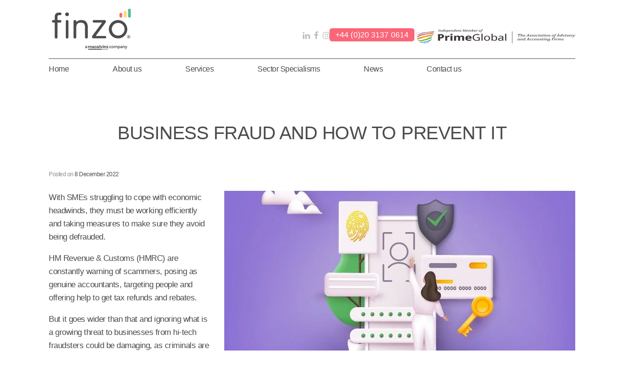

--- FILE ---
content_type: text/html; charset=UTF-8
request_url: https://www.thefinzocompany.com/blog/business-fraud-and-how-to-prevent-it/
body_size: 33394
content:
<!DOCTYPE html><html lang="en-GB"><head><script data-no-optimize="1">var litespeed_docref=sessionStorage.getItem("litespeed_docref");litespeed_docref&&(Object.defineProperty(document,"referrer",{get:function(){return litespeed_docref}}),sessionStorage.removeItem("litespeed_docref"));</script> <script type="litespeed/javascript">var t_code="DS-4839-1877-982"</script> <script type="litespeed/javascript" data-src="//ds360.co/track/script.js"></script> <meta charset="UTF-8" /><meta http-equiv="X-UA-Compatible" content="IE=10" /><link rel="profile" href="http://gmpg.org/xfn/11" /><link rel="pingback" href="https://www.thefinzocompany.com/xmlrpc.php" /> <script type="litespeed/javascript">!function(e,c){e[c]=e[c]+(e[c]&&" ")+"quform-js"}(document.documentElement,"className")</script><meta name='robots' content='index, follow, max-image-preview:large, max-snippet:-1, max-video-preview:-1' /><title>Business fraud and how to prevent it - finzo</title><link rel="canonical" href="https://www.thefinzocompany.com/blog/business-fraud-and-how-to-prevent-it/" /><meta property="og:locale" content="en_GB" /><meta property="og:type" content="article" /><meta property="og:title" content="Business fraud and how to prevent it" /><meta property="og:description" content="With SMEs struggling to cope with economic headwinds, they must be working efficiently and taking measures to make sure they avoid being defrauded." /><meta property="og:url" content="https://www.thefinzocompany.com/blog/business-fraud-and-how-to-prevent-it/" /><meta property="og:site_name" content="finzo" /><meta property="article:published_time" content="2022-12-08T15:55:17+00:00" /><meta property="og:image" content="https://www.thefinzocompany.com/wp-content/uploads/2022/12/shutterstock_2056399181.jpg" /><meta property="og:image:width" content="1000" /><meta property="og:image:height" content="735" /><meta property="og:image:type" content="image/jpeg" /><meta name="author" content="admin" /><meta name="twitter:card" content="summary_large_image" /><meta name="twitter:title" content="Business fraud and how to prevent it" /><meta name="twitter:description" content="With SMEs struggling to cope with economic headwinds, they must be working efficiently and taking measures to make sure they avoid being defrauded." /><meta name="twitter:image" content="https://www.thefinzocompany.com/wp-content/uploads/2022/12/shutterstock_2056399181.jpg" /><meta name="twitter:label1" content="Written by" /><meta name="twitter:data1" content="admin" /><meta name="twitter:label2" content="Estimated reading time" /><meta name="twitter:data2" content="2 minutes" /> <script type="application/ld+json" class="yoast-schema-graph">{"@context":"https://schema.org","@graph":[{"@type":"Article","@id":"https://www.thefinzocompany.com/blog/business-fraud-and-how-to-prevent-it/#article","isPartOf":{"@id":"https://www.thefinzocompany.com/blog/business-fraud-and-how-to-prevent-it/"},"author":{"name":"admin","@id":"https://www.thefinzocompany.com/#/schema/person/a8bb44743a8a734090ab0e6819592964"},"headline":"Business fraud and how to prevent it","datePublished":"2022-12-08T15:55:17+00:00","mainEntityOfPage":{"@id":"https://www.thefinzocompany.com/blog/business-fraud-and-how-to-prevent-it/"},"wordCount":398,"publisher":{"@id":"https://www.thefinzocompany.com/#organization"},"image":{"@id":"https://www.thefinzocompany.com/blog/business-fraud-and-how-to-prevent-it/#primaryimage"},"thumbnailUrl":"https://www.thefinzocompany.com/wp-content/uploads/2022/12/shutterstock_2056399181.jpg","articleSection":["Blog"],"inLanguage":"en-GB"},{"@type":"WebPage","@id":"https://www.thefinzocompany.com/blog/business-fraud-and-how-to-prevent-it/","url":"https://www.thefinzocompany.com/blog/business-fraud-and-how-to-prevent-it/","name":"Business fraud and how to prevent it - finzo","isPartOf":{"@id":"https://www.thefinzocompany.com/#website"},"primaryImageOfPage":{"@id":"https://www.thefinzocompany.com/blog/business-fraud-and-how-to-prevent-it/#primaryimage"},"image":{"@id":"https://www.thefinzocompany.com/blog/business-fraud-and-how-to-prevent-it/#primaryimage"},"thumbnailUrl":"https://www.thefinzocompany.com/wp-content/uploads/2022/12/shutterstock_2056399181.jpg","datePublished":"2022-12-08T15:55:17+00:00","breadcrumb":{"@id":"https://www.thefinzocompany.com/blog/business-fraud-and-how-to-prevent-it/#breadcrumb"},"inLanguage":"en-GB","potentialAction":[{"@type":"ReadAction","target":["https://www.thefinzocompany.com/blog/business-fraud-and-how-to-prevent-it/"]}]},{"@type":"ImageObject","inLanguage":"en-GB","@id":"https://www.thefinzocompany.com/blog/business-fraud-and-how-to-prevent-it/#primaryimage","url":"https://www.thefinzocompany.com/wp-content/uploads/2022/12/shutterstock_2056399181.jpg","contentUrl":"https://www.thefinzocompany.com/wp-content/uploads/2022/12/shutterstock_2056399181.jpg","width":1000,"height":735},{"@type":"BreadcrumbList","@id":"https://www.thefinzocompany.com/blog/business-fraud-and-how-to-prevent-it/#breadcrumb","itemListElement":[{"@type":"ListItem","position":1,"name":"Home","item":"https://www.thefinzocompany.com/"},{"@type":"ListItem","position":2,"name":"Blogs","item":"https://www.thefinzocompany.com/news/"},{"@type":"ListItem","position":3,"name":"Business fraud and how to prevent it"}]},{"@type":"WebSite","@id":"https://www.thefinzocompany.com/#website","url":"https://www.thefinzocompany.com/","name":"finzo","description":"Chartered Accountants","publisher":{"@id":"https://www.thefinzocompany.com/#organization"},"potentialAction":[{"@type":"SearchAction","target":{"@type":"EntryPoint","urlTemplate":"https://www.thefinzocompany.com/?s={search_term_string}"},"query-input":{"@type":"PropertyValueSpecification","valueRequired":true,"valueName":"search_term_string"}}],"inLanguage":"en-GB"},{"@type":"Organization","@id":"https://www.thefinzocompany.com/#organization","name":"finzo","url":"https://www.thefinzocompany.com/","logo":{"@type":"ImageObject","inLanguage":"en-GB","@id":"https://www.thefinzocompany.com/#/schema/logo/image/","url":"https://www.thefinzocompany.com/wp-content/uploads/2021/05/finzo-Logo.png","contentUrl":"https://www.thefinzocompany.com/wp-content/uploads/2021/05/finzo-Logo.png","width":322,"height":128,"caption":"finzo"},"image":{"@id":"https://www.thefinzocompany.com/#/schema/logo/image/"}},{"@type":"Person","@id":"https://www.thefinzocompany.com/#/schema/person/a8bb44743a8a734090ab0e6819592964","name":"admin","image":{"@type":"ImageObject","inLanguage":"en-GB","@id":"https://www.thefinzocompany.com/#/schema/person/image/","url":"https://www.thefinzocompany.com/wp-content/litespeed/avatar/e95c4364a6be1c877ee8be9b53724474.jpg?ver=1768405976","contentUrl":"https://www.thefinzocompany.com/wp-content/litespeed/avatar/e95c4364a6be1c877ee8be9b53724474.jpg?ver=1768405976","caption":"admin"},"sameAs":["https://www.thefinzocompany.com"],"url":"https://www.thefinzocompany.com/author/admin/"}]}</script> <link rel="alternate" type="application/rss+xml" title="finzo &raquo; Feed" href="https://www.thefinzocompany.com/feed/" /><link rel="alternate" type="application/rss+xml" title="finzo &raquo; Comments Feed" href="https://www.thefinzocompany.com/comments/feed/" /><link rel="alternate" type="application/rss+xml" title="finzo &raquo; Business fraud and how to prevent it Comments Feed" href="https://www.thefinzocompany.com/blog/business-fraud-and-how-to-prevent-it/feed/" /><link rel="alternate" title="oEmbed (JSON)" type="application/json+oembed" href="https://www.thefinzocompany.com/wp-json/oembed/1.0/embed?url=https%3A%2F%2Fwww.thefinzocompany.com%2Fblog%2Fbusiness-fraud-and-how-to-prevent-it%2F" /><link rel="alternate" title="oEmbed (XML)" type="text/xml+oembed" href="https://www.thefinzocompany.com/wp-json/oembed/1.0/embed?url=https%3A%2F%2Fwww.thefinzocompany.com%2Fblog%2Fbusiness-fraud-and-how-to-prevent-it%2F&#038;format=xml" /><style id='wp-img-auto-sizes-contain-inline-css' type='text/css'>img:is([sizes=auto i],[sizes^="auto," i]){contain-intrinsic-size:3000px 1500px}
/*# sourceURL=wp-img-auto-sizes-contain-inline-css */</style><style id="litespeed-ccss">ul{box-sizing:border-box}.entry-content{counter-reset:footnotes}:root{--wp--preset--font-size--normal:16px;--wp--preset--font-size--huge:42px}.screen-reader-text{border:0;clip:rect(1px,1px,1px,1px);-webkit-clip-path:inset(50%);clip-path:inset(50%);height:1px;margin:-1px;overflow:hidden;padding:0;position:absolute;width:1px;word-wrap:normal!important}body{--wp--preset--color--black:#000;--wp--preset--color--cyan-bluish-gray:#abb8c3;--wp--preset--color--white:#fff;--wp--preset--color--pale-pink:#f78da7;--wp--preset--color--vivid-red:#cf2e2e;--wp--preset--color--luminous-vivid-orange:#ff6900;--wp--preset--color--luminous-vivid-amber:#fcb900;--wp--preset--color--light-green-cyan:#7bdcb5;--wp--preset--color--vivid-green-cyan:#00d084;--wp--preset--color--pale-cyan-blue:#8ed1fc;--wp--preset--color--vivid-cyan-blue:#0693e3;--wp--preset--color--vivid-purple:#9b51e0;--wp--preset--gradient--vivid-cyan-blue-to-vivid-purple:linear-gradient(135deg,rgba(6,147,227,1) 0%,#9b51e0 100%);--wp--preset--gradient--light-green-cyan-to-vivid-green-cyan:linear-gradient(135deg,#7adcb4 0%,#00d082 100%);--wp--preset--gradient--luminous-vivid-amber-to-luminous-vivid-orange:linear-gradient(135deg,rgba(252,185,0,1) 0%,rgba(255,105,0,1) 100%);--wp--preset--gradient--luminous-vivid-orange-to-vivid-red:linear-gradient(135deg,rgba(255,105,0,1) 0%,#cf2e2e 100%);--wp--preset--gradient--very-light-gray-to-cyan-bluish-gray:linear-gradient(135deg,#eee 0%,#a9b8c3 100%);--wp--preset--gradient--cool-to-warm-spectrum:linear-gradient(135deg,#4aeadc 0%,#9778d1 20%,#cf2aba 40%,#ee2c82 60%,#fb6962 80%,#fef84c 100%);--wp--preset--gradient--blush-light-purple:linear-gradient(135deg,#ffceec 0%,#9896f0 100%);--wp--preset--gradient--blush-bordeaux:linear-gradient(135deg,#fecda5 0%,#fe2d2d 50%,#6b003e 100%);--wp--preset--gradient--luminous-dusk:linear-gradient(135deg,#ffcb70 0%,#c751c0 50%,#4158d0 100%);--wp--preset--gradient--pale-ocean:linear-gradient(135deg,#fff5cb 0%,#b6e3d4 50%,#33a7b5 100%);--wp--preset--gradient--electric-grass:linear-gradient(135deg,#caf880 0%,#71ce7e 100%);--wp--preset--gradient--midnight:linear-gradient(135deg,#020381 0%,#2874fc 100%);--wp--preset--font-size--small:13px;--wp--preset--font-size--medium:20px;--wp--preset--font-size--large:36px;--wp--preset--font-size--x-large:42px;--wp--preset--spacing--20:.44rem;--wp--preset--spacing--30:.67rem;--wp--preset--spacing--40:1rem;--wp--preset--spacing--50:1.5rem;--wp--preset--spacing--60:2.25rem;--wp--preset--spacing--70:3.38rem;--wp--preset--spacing--80:5.06rem;--wp--preset--shadow--natural:6px 6px 9px rgba(0,0,0,.2);--wp--preset--shadow--deep:12px 12px 50px rgba(0,0,0,.4);--wp--preset--shadow--sharp:6px 6px 0px rgba(0,0,0,.2);--wp--preset--shadow--outlined:6px 6px 0px -3px rgba(255,255,255,1),6px 6px rgba(0,0,0,1);--wp--preset--shadow--crisp:6px 6px 0px rgba(0,0,0,1)}.fa-facebook-f:before{content:"\f09a"}.fa-instagram:before{content:"\f16d"}.quform *{-webkit-box-sizing:border-box;box-sizing:border-box}.quform button::-moz-focus-inner{border:0}.quform-element-submit>div{vertical-align:middle;max-width:100%}.quform-loading{word-wrap:normal}.quform-loading.quform-loading-position-left{display:none;text-align:center;padding:9px 6px;line-height:0;vertical-align:inherit}.quform-loading-position-left .quform-loading-inner{margin:0 auto;max-width:24px;max-height:24px;display:inline-block}.quform-loading.quform-loading-position-left{float:left}.quform-loading-spinner{display:none;opacity:0}.quform-loading-type-spinner-1 .quform-loading-spinner{position:relative;display:inline-block;width:21px;height:21px;min-width:21px;min-height:21px;border:3px solid #000;border-radius:50%;-webkit-animation:qspinstyle .65s infinite linear;animation:qspinstyle .65s infinite linear;-webkit-box-sizing:border-box;box-sizing:border-box}.quform-loading-type-spinner-1 .quform-loading-spinner:after,.quform-loading-type-spinner-1 .quform-loading-spinner:before{left:-3px;top:-3px;display:none;position:absolute;content:'';width:inherit;height:inherit;border:inherit;border-radius:inherit;-webkit-box-sizing:border-box;box-sizing:border-box}.quform-loading-type-spinner-1 .quform-loading-spinner{border-color:transparent;border-top-color:#000;-webkit-animation-duration:3s;animation-duration:3s}.quform-loading-type-spinner-1 .quform-loading-spinner:after{display:block;border-color:transparent;border-top-color:#000;-webkit-animation:qspinstyle .65s infinite ease-in-out alternate;animation:qspinstyle .65s infinite ease-in-out alternate}@-webkit-keyframes qspinstyle{0%{-webkit-transform:rotate(0);transform:rotate(0)}100%{-webkit-transform:rotate(360deg);transform:rotate(360deg)}}@keyframes qspinstyle{0%{-webkit-transform:rotate(0);transform:rotate(0)}100%{-webkit-transform:rotate(360deg);transform:rotate(360deg)}}.quform-default-submit{position:absolute!important;left:-2000px!important;top:-2000px!important;width:0!important;height:0!important;border:0!important;margin:0!important;padding:0!important}@media only screen and (max-width:767px){.quform-responsive-elements-phone-landscape .quform-loading-position-left{padding-left:0}}html,body,div,span,h1,h3,p,a,strong,ul,li,form,label{border:0;font-family:inherit;font-size:100%;font-style:inherit;font-weight:inherit;margin:0;outline:0;padding:0;vertical-align:baseline}html{font-size:62.5%;-webkit-text-size-adjust:100%;-ms-text-size-adjust:100%}body{background:#fff}article,aside,header,nav{display:block}ul{list-style:none}a img{border:0}body,button,input{color:#333;font-family:Arial;font-family:"Helvetica Neue",Helvetica,Arial,"Lucida Grande",sans-serif;line-height:1.5;font-size:13px}a{color:#248cc8}h1,h3{font-family:"Helvetica Neue",Helvetica,Arial,"Lucida Grande",sans-serif}p{margin-bottom:1.5em}ul{margin:0 0 1.5em 3em}ul{list-style:disc}ul ul{margin-bottom:0;margin-left:1.5em}strong{font-weight:700;font-weight:700}i{font-style:italic}button,input{font-size:100%;margin:0;vertical-align:baseline;*vertical-align:middle;-ms-box-sizing:border-box;-moz-box-sizing:border-box;-webkit-box-sizing:border-box;box-sizing:border-box}button,input{line-height:normal;*overflow:visible}button{padding:12px 20px;border-top:solid 1px #d2d2d2;border-left:solid 1px #c3c3c3;border-right:solid 1px #c3c3c3;border-bottom:solid 1px #9f9f9f;background:#fff;background:-webkit-gradient(linear,left bottom,left top,color-stop(0,#dfdfdf),color-stop(1,#fff));background:-ms-linear-gradient(bottom,#dfdfdf,#fff);background:-moz-linear-gradient(center bottom,#dfdfdf 0%,#fff 100%);background:-o-linear-gradient(#fff,#dfdfdf);filter:progid:DXImageTransform.Microsoft.gradient(startColorstr='#ffffff',endColorstr='#dfdfdf',GradientType=0);-webkit-border-radius:3px;-moz-border-radius:3px;border-radius:3px;font-size:12px;font-weight:700;color:#646464;-webkit-box-shadow:0 1px 1px rgba(0,0,0,.125),inset 0 1px 0 rgba(255,255,255,.5);-moz-box-shadow:0 1px 1px rgba(0,0,0,.125),inset 0 1px 0 rgba(255,255,255,.5);box-shadow:0 1px 1px rgba(0,0,0,.125),inset 0 1px 0 rgba(255,255,255,.5);width:auto;text-decoration:none;line-height:1;text-shadow:0 1px 0 rgba(255,255,255,.8)}input[type=search]{-ms-box-sizing:border-box;-moz-box-sizing:border-box;-webkit-box-sizing:border-box;box-sizing:border-box;-webkit-appearance:textfield}input[type=search]::-webkit-search-decoration{-webkit-appearance:none}button::-moz-focus-inner,input::-moz-focus-inner{border:0;padding:0}input[type=search]{border:1px solid #ccc;border-radius:3px;box-sizing:border-box;color:#666;font-weight:400;line-height:normal;outline:none;padding:9px 12px;max-width:100%;-webkit-appearance:none}.alignnone{margin-bottom:1.6em}body{background:#dadada}#page-wrapper{padding-top:20px;-ms-box-sizing:border-box;-moz-box-sizing:border-box;-webkit-box-sizing:border-box;box-sizing:border-box;width:1080px;margin:0 auto}.layout-full #page-wrapper{width:100%;margin:0;padding:0;overflow:hidden}.layout-full #page-wrapper .full-container{max-width:1080px;margin-left:auto;margin-right:auto;position:relative}#masthead{background:#fcfcfc;padding:0 35px;-ms-box-sizing:border-box;-moz-box-sizing:border-box;-webkit-box-sizing:border-box;box-sizing:border-box;zoom:1}#masthead:before{content:'';display:block}#masthead:after{content:'';display:table;clear:both}#masthead .hgroup{position:relative;padding-top:45px;padding-bottom:45px}#masthead .hgroup:not(.masthead-sidebar){gap:25px;display:flex;justify-content:space-between}#masthead .hgroup a{text-decoration:none}#masthead .hgroup .logo{display:block;float:left;max-width:100%}#masthead .hgroup .logo img{vertical-align:middle}#masthead .hgroup #header-sidebar{align-self:center;box-sizing:border-box;height:100%}@media (min-width:680px){#masthead .hgroup #header-sidebar{display:flex;flex-direction:row;flex-wrap:wrap;gap:25px}}#masthead .hgroup #header-sidebar aside.widget{margin:0;position:relative}#masthead .hgroup #header-sidebar aside.widget:last-child{margin-right:0}#main{zoom:1}#main:before{content:'';display:block}#main:after{content:'';display:table;clear:both}#primary{float:left;width:71.287%}body.sidebar-position-none #primary{float:none;width:auto}#secondary{float:right;width:23.762%}body.sidebar-position-none #secondary{display:none}#main{background:#fcfcfc;padding:35px}@media (max-width:1080px){body.responsive #masthead .hgroup .logo img{max-width:100%;height:auto}}@media (max-width:680px){body.responsive #masthead .hgroup{display:block;text-align:center}body.responsive #masthead .hgroup .logo{float:none}body.responsive #masthead .hgroup .logo img{margin:0 auto;padding-top:0!important;padding-bottom:0!important}body.responsive #masthead .hgroup #header-sidebar{position:static;display:block;margin-top:30px;max-width:100%}body.responsive #masthead .hgroup #header-sidebar img{max-width:100%;height:auto}body.responsive #masthead .hgroup #header-sidebar{padding-top:0!important;padding-bottom:0!important;height:auto}body.responsive #masthead .hgroup #header-sidebar .widget{display:block;margin:0 auto}body.responsive #masthead .hgroup #header-sidebar>.widget{margin-bottom:1.25em}body.responsive #masthead .hgroup #header-sidebar>.widget:last-of-type{margin-bottom:0}body.responsive #primary,body.responsive #secondary{width:auto;float:none}body.responsive #secondary{margin-top:35px}}body.responsive #page-wrapper{max-width:1080px;width:auto;overflow-x:hidden}body.responsive.layout-full #page-wrapper{max-width:100%}body.responsive.layout-full #page-wrapper .full-container{max-width:1080px;margin-left:auto;margin-right:auto}.main-navigation{background:#343538;clear:both;font-size:0;margin:0 -35px;position:relative;z-index:1499}.main-navigation ul{text-align:left;list-style:none;margin:0;padding-left:0;zoom:1}.main-navigation ul:before{content:'';display:block}.main-navigation ul:after{content:'';display:table;clear:both}.main-navigation ul li{display:inline-block;font-size:13px;position:relative}.main-navigation ul li a{padding:20px 35px;line-height:1em;-ms-box-sizing:border-box;-moz-box-sizing:border-box;-webkit-box-sizing:border-box;box-sizing:border-box}.main-navigation ul ul{-webkit-box-shadow:0 1px 2px rgba(0,0,0,.15);-moz-box-shadow:0 1px 2px rgba(0,0,0,.15);box-shadow:0 1px 2px rgba(0,0,0,.15);background:#464646;visibility:hidden;opacity:0;position:absolute;top:100%;left:0;z-index:99999}.main-navigation ul ul a{width:200px;padding:15px 20px}.main-navigation ul ul li{position:relative;text-align:left}.main-navigation a{display:block;text-decoration:none;color:#e2e2e2;font-weight:700}.mobile-nav-icon{font-family:'FontAwesome';display:inline-block;margin-right:10px}.mobile-nav-icon:before{font-size:14px;content:"\f00b"}article.post{zoom:1;margin-bottom:40px;padding-bottom:40px;border-bottom:1px solid #eee}article.post:before{content:'';display:block}article.post:after{content:'';display:table;clear:both}article.post .entry-header{margin-bottom:20px}article.post .entry-header h1.entry-title{color:#3b3b3b;font-size:20px;font-weight:500;line-height:1.35em}article.post .entry-header .entry-meta{color:#8f8f8f;font-size:12px}article.post .entry-header .entry-meta:first-letter{text-transform:uppercase}@media (max-width:680px){article.post .entry-header .entry-meta{font-size:14px}}article.post .entry-header .entry-meta a{font-weight:500;color:#5e5e5e;text-decoration:none}.entry-header{zoom:1}.entry-header:before{content:'';display:block}.entry-header:after{content:'';display:table;clear:both}.entry-content{zoom:1;line-height:1.6;color:#666}.entry-content:before{content:'';display:block}.entry-content:after{content:'';display:table;clear:both}.entry-content p{margin:1em 0}.entry-content>*:first-child{margin-top:0}.entry-content img{max-width:100%;height:auto}.site-content{word-wrap:break-word}body.layout-full{background-color:#2f3033}#scroll-to-top{position:fixed;bottom:20px;right:20px;background:#000;padding:20px;-webkit-border-radius:3px;-moz-border-radius:3px;border-radius:3px;text-decoration:none;-ms-transform:scale(0,0);-webkit-transform:scale(0,0);transform:scale(0,0);opacity:0}#scroll-to-top .vantage-icon-arrow-up{font-size:18px;display:block;width:18px;height:18px;color:#fff}.updated{display:none}.widget{margin:0 0 1.5em}.widget .searchform input{width:100%;outline:none}.textwidget p:first-child{margin-top:0}.textwidget p:last-child{margin-bottom:0}#secondary .widget{margin-bottom:40px;font-size:13px;color:#5e5e5e}#secondary .widget:last-child{margin-bottom:0}#secondary .widget .widget-title{font-size:15px;color:#3b3b3b;font-weight:700;margin-bottom:15px}#secondary .widget ul{list-style:none;padding:0;margin:0}#secondary .widget ul li{padding-bottom:7px}#secondary .widget ul li a{text-decoration:none}.widget img,.widget input{max-width:100%}.widget img{height:auto}[class^=vantage-icon-]{font-family:'vantage-icons';speak:none;font-style:normal;font-weight:400;font-variant:normal;text-transform:none;line-height:1;-webkit-font-smoothing:antialiased;-moz-osx-font-smoothing:grayscale}.vantage-icon-arrow-up:before{content:"\e603"}.screen-reader-text{clip:rect(1px,1px,1px,1px);height:1px;overflow:hidden;position:absolute!important;word-wrap:normal!important;width:1px}a[href^=tel]{color:inherit;text-decoration:none}body{font-family:'Montserrat',sans-serif!important;font-weight:400;font-style:normal;letter-spacing:-.5px}h1,h3{font-family:'Roboto',sans-serif!important;font-weight:500;font-style:normal}#masthead .hgroup .logo img{height:90px;width:auto}#masthead .hgroup{padding-top:15px;padding-bottom:15px}.main-navigation ul li a{font-family:'Montserrat',sans-serif;font-weight:400;font-style:normal}.main-navigation ul li:first-child a{padding-left:0}.main-navigation ul li:last-child a{padding-right:0}.main-navigation ul li ul li:first-child a,.main-navigation ul li ul li:last-child a,.main-navigation ul li ul li a{padding:12px 20px}.main-navigation ul ul a{width:220px}.primeglobal-logo{position:absolute;right:20px;top:40px;z-index:9999;width:330px;height:40px}@media (max-width:680px){.primeglobal-logo img{height:24px!important;width:auto;padding-top:25px;margin-bottom:0}}.responsive-logo{max-width:100%;height:auto}.primeglobal-logo{position:relative;right:0;top:0;text-align:center}@media (max-width:1000px){.primeglobal-logo{padding-bottom:0}}.sub-menu{margin-left:45px!important}.main-navigation ul li.menu-item-has-children ul li a:after{content:none}a.btn,a.btn:visited{background:#fa6678;color:#fff;padding:5px 20px;border-radius:5px;font-size:16px;letter-spacing:.1px}article.post .entry-header h1.entry-title{text-align:center;font-size:47px;color:#4c4c4c;margin:50px 0;text-transform:uppercase}#masthead .hgroup a.btn{padding:5px 12px;color:#fff}#masthead .hgroup #block-2 p{margin:0}#masthead .hgroup #block-2 i{font-style:normal;font-size:17px;padding-left:5px}#masthead .hgroup #block-2 a,#masthead .hgroup #block-2 a:visited{color:#bbbfc0}#block-2 .fab{font-family:'FontAwesome'}#block-2 .fa-linkedin-in:before{content:"\f0e1"}.hgroup{border-bottom:1px solid #4c4c4c}#masthead .hgroup #header-sidebar{top:13px;padding-top:39px!important;padding-bottom:0!important}.single-post .entry-thumbnail img{float:right;margin:0 0 30px 30px}.entry-meta a{color:#4c4c4c;text-decoration:none}.entry-meta{margin-bottom:5px}@media (max-width:1090px){.main-navigation ul{padding-left:0;margin:0 auto;text-align:center}.main-navigation ul li{font-size:21px!important}}@media (max-width:1080px){body.responsive #masthead .hgroup .logo img{height:90px}.main-navigation ul{padding-left:35px}.main-navigation ul ul{padding-left:0}}@media (max-width:768px){.main-navigation ul li a{padding-left:20px!important;padding-right:20px!important}h1{font-size:27px!important;margin-bottom:30px}}@media (max-width:767px){body.responsive #masthead .hgroup .logo img{height:90px}body.responsive #masthead .hgroup #header-sidebar{margin-top:20px}#masthead .hgroup{padding-bottom:25px}#masthead .hgroup #header-sidebar aside.widget:last-child{margin-left:10px}}@media (max-width:500px){#masthead .hgroup #header-sidebar aside.widget:last-child{margin-left:0}}</style><link rel="preload" data-asynced="1" data-optimized="2" as="style" onload="this.onload=null;this.rel='stylesheet'" href="https://www.thefinzocompany.com/wp-content/litespeed/ucss/2bbfbfa1eca92a6af495276a3dab074a.css?ver=9e309" /><script data-optimized="1" type="litespeed/javascript" data-src="https://www.thefinzocompany.com/wp-content/plugins/litespeed-cache/assets/js/css_async.min.js"></script> <style id='wp-block-library-inline-css' type='text/css'>:root{--wp-block-synced-color:#7a00df;--wp-block-synced-color--rgb:122,0,223;--wp-bound-block-color:var(--wp-block-synced-color);--wp-editor-canvas-background:#ddd;--wp-admin-theme-color:#007cba;--wp-admin-theme-color--rgb:0,124,186;--wp-admin-theme-color-darker-10:#006ba1;--wp-admin-theme-color-darker-10--rgb:0,107,160.5;--wp-admin-theme-color-darker-20:#005a87;--wp-admin-theme-color-darker-20--rgb:0,90,135;--wp-admin-border-width-focus:2px}@media (min-resolution:192dpi){:root{--wp-admin-border-width-focus:1.5px}}.wp-element-button{cursor:pointer}:root .has-very-light-gray-background-color{background-color:#eee}:root .has-very-dark-gray-background-color{background-color:#313131}:root .has-very-light-gray-color{color:#eee}:root .has-very-dark-gray-color{color:#313131}:root .has-vivid-green-cyan-to-vivid-cyan-blue-gradient-background{background:linear-gradient(135deg,#00d084,#0693e3)}:root .has-purple-crush-gradient-background{background:linear-gradient(135deg,#34e2e4,#4721fb 50%,#ab1dfe)}:root .has-hazy-dawn-gradient-background{background:linear-gradient(135deg,#faaca8,#dad0ec)}:root .has-subdued-olive-gradient-background{background:linear-gradient(135deg,#fafae1,#67a671)}:root .has-atomic-cream-gradient-background{background:linear-gradient(135deg,#fdd79a,#004a59)}:root .has-nightshade-gradient-background{background:linear-gradient(135deg,#330968,#31cdcf)}:root .has-midnight-gradient-background{background:linear-gradient(135deg,#020381,#2874fc)}:root{--wp--preset--font-size--normal:16px;--wp--preset--font-size--huge:42px}.has-regular-font-size{font-size:1em}.has-larger-font-size{font-size:2.625em}.has-normal-font-size{font-size:var(--wp--preset--font-size--normal)}.has-huge-font-size{font-size:var(--wp--preset--font-size--huge)}.has-text-align-center{text-align:center}.has-text-align-left{text-align:left}.has-text-align-right{text-align:right}.has-fit-text{white-space:nowrap!important}#end-resizable-editor-section{display:none}.aligncenter{clear:both}.items-justified-left{justify-content:flex-start}.items-justified-center{justify-content:center}.items-justified-right{justify-content:flex-end}.items-justified-space-between{justify-content:space-between}.screen-reader-text{border:0;clip-path:inset(50%);height:1px;margin:-1px;overflow:hidden;padding:0;position:absolute;width:1px;word-wrap:normal!important}.screen-reader-text:focus{background-color:#ddd;clip-path:none;color:#444;display:block;font-size:1em;height:auto;left:5px;line-height:normal;padding:15px 23px 14px;text-decoration:none;top:5px;width:auto;z-index:100000}html :where(.has-border-color){border-style:solid}html :where([style*=border-top-color]){border-top-style:solid}html :where([style*=border-right-color]){border-right-style:solid}html :where([style*=border-bottom-color]){border-bottom-style:solid}html :where([style*=border-left-color]){border-left-style:solid}html :where([style*=border-width]){border-style:solid}html :where([style*=border-top-width]){border-top-style:solid}html :where([style*=border-right-width]){border-right-style:solid}html :where([style*=border-bottom-width]){border-bottom-style:solid}html :where([style*=border-left-width]){border-left-style:solid}html :where(img[class*=wp-image-]){height:auto;max-width:100%}:where(figure){margin:0 0 1em}html :where(.is-position-sticky){--wp-admin--admin-bar--position-offset:var(--wp-admin--admin-bar--height,0px)}@media screen and (max-width:600px){html :where(.is-position-sticky){--wp-admin--admin-bar--position-offset:0px}}

/*# sourceURL=wp-block-library-inline-css */</style><style id='global-styles-inline-css' type='text/css'>:root{--wp--preset--aspect-ratio--square: 1;--wp--preset--aspect-ratio--4-3: 4/3;--wp--preset--aspect-ratio--3-4: 3/4;--wp--preset--aspect-ratio--3-2: 3/2;--wp--preset--aspect-ratio--2-3: 2/3;--wp--preset--aspect-ratio--16-9: 16/9;--wp--preset--aspect-ratio--9-16: 9/16;--wp--preset--color--black: #000000;--wp--preset--color--cyan-bluish-gray: #abb8c3;--wp--preset--color--white: #ffffff;--wp--preset--color--pale-pink: #f78da7;--wp--preset--color--vivid-red: #cf2e2e;--wp--preset--color--luminous-vivid-orange: #ff6900;--wp--preset--color--luminous-vivid-amber: #fcb900;--wp--preset--color--light-green-cyan: #7bdcb5;--wp--preset--color--vivid-green-cyan: #00d084;--wp--preset--color--pale-cyan-blue: #8ed1fc;--wp--preset--color--vivid-cyan-blue: #0693e3;--wp--preset--color--vivid-purple: #9b51e0;--wp--preset--gradient--vivid-cyan-blue-to-vivid-purple: linear-gradient(135deg,rgb(6,147,227) 0%,rgb(155,81,224) 100%);--wp--preset--gradient--light-green-cyan-to-vivid-green-cyan: linear-gradient(135deg,rgb(122,220,180) 0%,rgb(0,208,130) 100%);--wp--preset--gradient--luminous-vivid-amber-to-luminous-vivid-orange: linear-gradient(135deg,rgb(252,185,0) 0%,rgb(255,105,0) 100%);--wp--preset--gradient--luminous-vivid-orange-to-vivid-red: linear-gradient(135deg,rgb(255,105,0) 0%,rgb(207,46,46) 100%);--wp--preset--gradient--very-light-gray-to-cyan-bluish-gray: linear-gradient(135deg,rgb(238,238,238) 0%,rgb(169,184,195) 100%);--wp--preset--gradient--cool-to-warm-spectrum: linear-gradient(135deg,rgb(74,234,220) 0%,rgb(151,120,209) 20%,rgb(207,42,186) 40%,rgb(238,44,130) 60%,rgb(251,105,98) 80%,rgb(254,248,76) 100%);--wp--preset--gradient--blush-light-purple: linear-gradient(135deg,rgb(255,206,236) 0%,rgb(152,150,240) 100%);--wp--preset--gradient--blush-bordeaux: linear-gradient(135deg,rgb(254,205,165) 0%,rgb(254,45,45) 50%,rgb(107,0,62) 100%);--wp--preset--gradient--luminous-dusk: linear-gradient(135deg,rgb(255,203,112) 0%,rgb(199,81,192) 50%,rgb(65,88,208) 100%);--wp--preset--gradient--pale-ocean: linear-gradient(135deg,rgb(255,245,203) 0%,rgb(182,227,212) 50%,rgb(51,167,181) 100%);--wp--preset--gradient--electric-grass: linear-gradient(135deg,rgb(202,248,128) 0%,rgb(113,206,126) 100%);--wp--preset--gradient--midnight: linear-gradient(135deg,rgb(2,3,129) 0%,rgb(40,116,252) 100%);--wp--preset--font-size--small: 13px;--wp--preset--font-size--medium: 20px;--wp--preset--font-size--large: 36px;--wp--preset--font-size--x-large: 42px;--wp--preset--spacing--20: 0.44rem;--wp--preset--spacing--30: 0.67rem;--wp--preset--spacing--40: 1rem;--wp--preset--spacing--50: 1.5rem;--wp--preset--spacing--60: 2.25rem;--wp--preset--spacing--70: 3.38rem;--wp--preset--spacing--80: 5.06rem;--wp--preset--shadow--natural: 6px 6px 9px rgba(0, 0, 0, 0.2);--wp--preset--shadow--deep: 12px 12px 50px rgba(0, 0, 0, 0.4);--wp--preset--shadow--sharp: 6px 6px 0px rgba(0, 0, 0, 0.2);--wp--preset--shadow--outlined: 6px 6px 0px -3px rgb(255, 255, 255), 6px 6px rgb(0, 0, 0);--wp--preset--shadow--crisp: 6px 6px 0px rgb(0, 0, 0);}:where(.is-layout-flex){gap: 0.5em;}:where(.is-layout-grid){gap: 0.5em;}body .is-layout-flex{display: flex;}.is-layout-flex{flex-wrap: wrap;align-items: center;}.is-layout-flex > :is(*, div){margin: 0;}body .is-layout-grid{display: grid;}.is-layout-grid > :is(*, div){margin: 0;}:where(.wp-block-columns.is-layout-flex){gap: 2em;}:where(.wp-block-columns.is-layout-grid){gap: 2em;}:where(.wp-block-post-template.is-layout-flex){gap: 1.25em;}:where(.wp-block-post-template.is-layout-grid){gap: 1.25em;}.has-black-color{color: var(--wp--preset--color--black) !important;}.has-cyan-bluish-gray-color{color: var(--wp--preset--color--cyan-bluish-gray) !important;}.has-white-color{color: var(--wp--preset--color--white) !important;}.has-pale-pink-color{color: var(--wp--preset--color--pale-pink) !important;}.has-vivid-red-color{color: var(--wp--preset--color--vivid-red) !important;}.has-luminous-vivid-orange-color{color: var(--wp--preset--color--luminous-vivid-orange) !important;}.has-luminous-vivid-amber-color{color: var(--wp--preset--color--luminous-vivid-amber) !important;}.has-light-green-cyan-color{color: var(--wp--preset--color--light-green-cyan) !important;}.has-vivid-green-cyan-color{color: var(--wp--preset--color--vivid-green-cyan) !important;}.has-pale-cyan-blue-color{color: var(--wp--preset--color--pale-cyan-blue) !important;}.has-vivid-cyan-blue-color{color: var(--wp--preset--color--vivid-cyan-blue) !important;}.has-vivid-purple-color{color: var(--wp--preset--color--vivid-purple) !important;}.has-black-background-color{background-color: var(--wp--preset--color--black) !important;}.has-cyan-bluish-gray-background-color{background-color: var(--wp--preset--color--cyan-bluish-gray) !important;}.has-white-background-color{background-color: var(--wp--preset--color--white) !important;}.has-pale-pink-background-color{background-color: var(--wp--preset--color--pale-pink) !important;}.has-vivid-red-background-color{background-color: var(--wp--preset--color--vivid-red) !important;}.has-luminous-vivid-orange-background-color{background-color: var(--wp--preset--color--luminous-vivid-orange) !important;}.has-luminous-vivid-amber-background-color{background-color: var(--wp--preset--color--luminous-vivid-amber) !important;}.has-light-green-cyan-background-color{background-color: var(--wp--preset--color--light-green-cyan) !important;}.has-vivid-green-cyan-background-color{background-color: var(--wp--preset--color--vivid-green-cyan) !important;}.has-pale-cyan-blue-background-color{background-color: var(--wp--preset--color--pale-cyan-blue) !important;}.has-vivid-cyan-blue-background-color{background-color: var(--wp--preset--color--vivid-cyan-blue) !important;}.has-vivid-purple-background-color{background-color: var(--wp--preset--color--vivid-purple) !important;}.has-black-border-color{border-color: var(--wp--preset--color--black) !important;}.has-cyan-bluish-gray-border-color{border-color: var(--wp--preset--color--cyan-bluish-gray) !important;}.has-white-border-color{border-color: var(--wp--preset--color--white) !important;}.has-pale-pink-border-color{border-color: var(--wp--preset--color--pale-pink) !important;}.has-vivid-red-border-color{border-color: var(--wp--preset--color--vivid-red) !important;}.has-luminous-vivid-orange-border-color{border-color: var(--wp--preset--color--luminous-vivid-orange) !important;}.has-luminous-vivid-amber-border-color{border-color: var(--wp--preset--color--luminous-vivid-amber) !important;}.has-light-green-cyan-border-color{border-color: var(--wp--preset--color--light-green-cyan) !important;}.has-vivid-green-cyan-border-color{border-color: var(--wp--preset--color--vivid-green-cyan) !important;}.has-pale-cyan-blue-border-color{border-color: var(--wp--preset--color--pale-cyan-blue) !important;}.has-vivid-cyan-blue-border-color{border-color: var(--wp--preset--color--vivid-cyan-blue) !important;}.has-vivid-purple-border-color{border-color: var(--wp--preset--color--vivid-purple) !important;}.has-vivid-cyan-blue-to-vivid-purple-gradient-background{background: var(--wp--preset--gradient--vivid-cyan-blue-to-vivid-purple) !important;}.has-light-green-cyan-to-vivid-green-cyan-gradient-background{background: var(--wp--preset--gradient--light-green-cyan-to-vivid-green-cyan) !important;}.has-luminous-vivid-amber-to-luminous-vivid-orange-gradient-background{background: var(--wp--preset--gradient--luminous-vivid-amber-to-luminous-vivid-orange) !important;}.has-luminous-vivid-orange-to-vivid-red-gradient-background{background: var(--wp--preset--gradient--luminous-vivid-orange-to-vivid-red) !important;}.has-very-light-gray-to-cyan-bluish-gray-gradient-background{background: var(--wp--preset--gradient--very-light-gray-to-cyan-bluish-gray) !important;}.has-cool-to-warm-spectrum-gradient-background{background: var(--wp--preset--gradient--cool-to-warm-spectrum) !important;}.has-blush-light-purple-gradient-background{background: var(--wp--preset--gradient--blush-light-purple) !important;}.has-blush-bordeaux-gradient-background{background: var(--wp--preset--gradient--blush-bordeaux) !important;}.has-luminous-dusk-gradient-background{background: var(--wp--preset--gradient--luminous-dusk) !important;}.has-pale-ocean-gradient-background{background: var(--wp--preset--gradient--pale-ocean) !important;}.has-electric-grass-gradient-background{background: var(--wp--preset--gradient--electric-grass) !important;}.has-midnight-gradient-background{background: var(--wp--preset--gradient--midnight) !important;}.has-small-font-size{font-size: var(--wp--preset--font-size--small) !important;}.has-medium-font-size{font-size: var(--wp--preset--font-size--medium) !important;}.has-large-font-size{font-size: var(--wp--preset--font-size--large) !important;}.has-x-large-font-size{font-size: var(--wp--preset--font-size--x-large) !important;}
/*# sourceURL=global-styles-inline-css */</style><style id='classic-theme-styles-inline-css' type='text/css'>/*! This file is auto-generated */
.wp-block-button__link{color:#fff;background-color:#32373c;border-radius:9999px;box-shadow:none;text-decoration:none;padding:calc(.667em + 2px) calc(1.333em + 2px);font-size:1.125em}.wp-block-file__button{background:#32373c;color:#fff;text-decoration:none}
/*# sourceURL=/wp-includes/css/classic-themes.min.css */</style> <script type="litespeed/javascript" data-src="https://www.thefinzocompany.com/wp-includes/js/jquery/jquery.min.js" id="jquery-core-js"></script> <script id="vantage-main-js-extra" type="litespeed/javascript">var vantage={"fitvids":"1"}</script> <script id="siteorigin-mobilenav-js-extra" type="litespeed/javascript">var mobileNav={"search":{"url":"https://www.thefinzocompany.com","placeholder":"Search"},"text":{"navigate":"Menu","back":"Back","close":"Close"},"nextIconUrl":"https://www.thefinzocompany.com/wp-content/themes/vantage/inc/mobilenav/images/next.png","mobileMenuClose":"\u003Ci class=\"fa fa-times\"\u003E\u003C/i\u003E"}</script> <script></script><link rel="https://api.w.org/" href="https://www.thefinzocompany.com/wp-json/" /><link rel="alternate" title="JSON" type="application/json" href="https://www.thefinzocompany.com/wp-json/wp/v2/posts/48157" /><link rel="EditURI" type="application/rsd+xml" title="RSD" href="https://www.thefinzocompany.com/xmlrpc.php?rsd" /><meta name="generator" content="WordPress 6.9" /><link rel='shortlink' href='https://www.thefinzocompany.com/?p=48157' /><style>.cmplz-hidden {
					display: none !important;
				}</style><meta name="viewport" content="width=device-width, initial-scale=1" /><style type="text/css">.so-mobilenav-mobile + * { display: none; }
				@media screen and (max-width: 1090px) { .so-mobilenav-mobile + * { display: block; } .so-mobilenav-standard + * { display: none; } .site-navigation #search-icon { display: none; } .has-menu-search .main-navigation ul { margin-right: 0 !important; }
									}</style><meta name="generator" content="Powered by WPBakery Page Builder - drag and drop page builder for WordPress."/><meta name="generator" content="Powered by Slider Revolution 6.7.21 - responsive, Mobile-Friendly Slider Plugin for WordPress with comfortable drag and drop interface." /><style type="text/css" media="screen">#footer-widgets .widget { width: 50%; }
			#masthead-widgets .widget { width: 100%; }</style><style type="text/css" id="vantage-footer-widgets">#footer-widgets aside { width : 50%; }</style><style type="text/css" id="customizer-css">#masthead.site-header .hgroup .site-title, #masthead.masthead-logo-in-menu .logo > .site-title { font-size: 38px } #masthead.site-header .hgroup .site-title, #masthead.site-header.masthead-logo-in-menu .logo > .site-title { color: #4c4c4c } #masthead .hgroup .site-description, #masthead.masthead-logo-in-menu .site-description { color: #4c4c4c } #masthead .hgroup .support-text, #masthead .hgroup .site-description { font-size: 16px; color: #4c4c4c } #page-title, article.post .entry-header h1.entry-title, article.page .entry-header h1.entry-title { font-size: 38px } #page-title, article.post .entry-header h1.entry-title, article.page .entry-header h1.entry-title, .woocommerce #page-wrapper .product h1.entry-title { color: #4c4c4c } .entry-content { font-size: 17px } #secondary .widget { font-size: 17px } article.post .entry-header .entry-meta a, article.post .entry-categories a, article.page .entry-categories a { color: #4c4c4c } .entry-content, .entry-summary, #comments .commentlist article .comment-meta a { color: #4c4c4c } .entry-content h1, .entry-content h2, .entry-content h3, .entry-content h4, .entry-content h5, .entry-content h6, #comments .commentlist article .comment-author a, #comments .commentlist article .comment-author, #comments-title, #reply-title, #commentform label { color: #4c4c4c } #comments-title, #reply-title { border-bottom-color: #4c4c4c } .entry-content h1 { font-size: 38px } .entry-content h2 { font-size: 32px } .entry-content h3 { font-size: 28px } .entry-content h4 { font-size: 26px } .entry-content h5 { font-size: 24px } .entry-content h6 { font-size: 22px } .entry-content a, .entry-content a:visited, article.post .author-box .box-content .author-posts a:hover, #secondary a, #secondary a:visited, #masthead .hgroup a, #masthead .hgroup a:visited, .comment-form .logged-in-as a, .comment-form .logged-in-as a:visited { color: #57b89e } .entry-content a, .textwidget a { text-decoration: none } .entry-content a:hover, .entry-content a:focus, .entry-content a:active, #secondary a:hover, #masthead .hgroup a:hover, #masthead .hgroup a:focus, #masthead .hgroup a:active, .comment-form .logged-in-as a:hover, .comment-form .logged-in-as a:focus, .comment-form .logged-in-as a:active { color: #fa6678 } .main-navigation, .site-header .shopping-cart-dropdown { background-color: #ffffff } .main-navigation a, .site-header .shopping-cart-link [class^="fa fa-"], .site-header .shopping-cart-dropdown .widget .product_list_widget li.mini_cart_item, .site-header .shopping-cart-dropdown .widget .total { color: #4c4c4c } .main-navigation ul ul { background-color: #4c4c4c } .main-navigation ul ul a { color: #ffffff } .main-navigation ul li:hover > a, .main-navigation ul li.focus > a, #search-icon #search-icon-icon:hover, #search-icon #search-icon-icon:focus, .site-header .shopping-cart-link .shopping-cart-count { background-color: #ffffff } .main-navigation ul li:hover > a, .main-navigation ul li:focus > a, .main-navigation ul li:hover > a [class^="fa fa-"] { color: #57b89e } .main-navigation ul ul li:hover > a, .main-navigation ul ul li.focus > a { background-color: #57b89e } .main-navigation ul li.current-menu-item > a, .main-navigation ul li.current_page_item > a  { background-color: #bdbec0 } #search-icon #search-icon-icon { background-color: #ffffff } #search-icon #search-icon-icon .vantage-icon-search { color: #bbbfc0 } #search-icon #search-icon-icon:hover .vantage-icon-search, #search-icon #search-icon-icon:focus .vantage-icon-search { color: #4c4c4c } #search-icon .searchform { background-color: #bbbfc0 } #search-icon .searchform input[name=s] { color: #4c4c4c } .main-navigation ul li a { padding-top: 13px; padding-bottom: 13px } .main-navigation ul li a, #masthead.masthead-logo-in-menu .logo { padding-left: 45px; padding-right: 45px } .main-navigation ul li { font-size: 16px } #header-sidebar .widget_nav_menu ul.menu > li > ul.sub-menu { border-top-color: #ffffff } .mobile-nav-frame { background-color: #4c4c4c } .mobile-nav-frame .title { background-color: #4c4c4c } .mobile-nav-frame form.search input[type=search] { background-color: #ffffff } .mobile-nav-frame ul li a.link, .mobile-nav-frame .next { color: #ffffff } .mobile-nav-frame ul { background-color: #4c4c4c; border-color: #4c4c4c } a.button, button, html input[type="button"], input[type="reset"], input[type="submit"], .post-navigation a, #image-navigation a, article.post .more-link, article.page .more-link, .paging-navigation a, .woocommerce #page-wrapper .button, .woocommerce a.button, .woocommerce .checkout-button, .woocommerce input.button, #infinite-handle span { background: #fa6678; border-color: #fa6678 } a.button:hover, button:hover, html input[type="button"]:hover, input[type="reset"]:hover, input[type="submit"]:hover, .post-navigation a:hover, #image-navigation a:hover, article.post .more-link:hover, article.page .more-link:hover, .paging-navigation a:hover, .woocommerce #page-wrapper .button:hover, .woocommerce a.button:hover, .woocommerce .checkout-button:hover, .woocommerce input.button:hover, .woocommerce input.button:disabled:hover, .woocommerce input.button:disabled[disabled]:hover, #infinite-handle span:hover { background: #fa6678 } a.button:hover, button:hover, html input[type="button"]:hover, input[type="reset"]:hover, input[type="submit"]:hover, .post-navigation a:hover, #image-navigation a:hover, article.post .more-link:hover, article.page .more-link:hover, .paging-navigation a:hover, .woocommerce #page-wrapper .button:hover, .woocommerce a.button:hover, .woocommerce .checkout-button:hover, .woocommerce input.button:hover, #infinite-handle span:hover { opacity: 0.75; border-color: #fa6678 } a.button:focus, button:focus, html input[type="button"]:focus, input[type="reset"]:focus, input[type="submit"]:focus, .post-navigation a:focus, #image-navigation a:focus, article.post .more-link:focus, article.page .more-link:focus, .paging-navigation a:focus, .woocommerce #page-wrapper .button:focus, .woocommerce a.button:focus, .woocommerce .checkout-button:focus, .woocommerce input.button:focus, .woocommerce input.button:disabled:focus, .woocommerce input.button:disabled[disabled]:focus, #infinite-handle span:focus { background: #fa6678 } a.button:focus, button:focus, html input[type="button"]:focus, input[type="reset"]:focus, input[type="submit"]:focus, .post-navigation a:focus, #image-navigation a:focus, article.post .more-link:focus, article.page .more-link:focus, .paging-navigation a:focus, .woocommerce #page-wrapper .button:focus, .woocommerce a.button:focus, .woocommerce .checkout-button:focus, .woocommerce input.button:focus, #infinite-handle span:focus { opacity: 0.75; border-color: #fa6678 } a.button, button, html input[type="button"], input[type="reset"], input[type="submit"], .post-navigation a, #image-navigation a, article.post .more-link, article.page .more-link, .paging-navigation a, .woocommerce #page-wrapper .button, .woocommerce a.button, .woocommerce .checkout-button, .woocommerce input.button, .woocommerce #respond input#submit:hover, .woocommerce a.button:hover, .woocommerce button.button:hover, .woocommerce input.button:hover, .woocommerce input.button:disabled, .woocommerce input.button:disabled[disabled], .woocommerce input.button:disabled:hover, .woocommerce input.button:disabled[disabled]:hover, #infinite-handle span button { color: #ffffff } a.button, button, html input[type="button"], input[type="reset"], input[type="submit"], .post-navigation a, #image-navigation a, article.post .more-link, article.page .more-link, .paging-navigation a, .woocommerce #page-wrapper .button, .woocommerce a.button, .woocommerce .checkout-button, .woocommerce input.button, #infinite-handle span button { text-shadow: none } a.button, button, html input[type="button"], input[type="reset"], input[type="submit"], .post-navigation a, #image-navigation a, article.post .more-link, article.page .more-link, .paging-navigation a, .woocommerce #page-wrapper .button, .woocommerce a.button, .woocommerce .checkout-button, .woocommerce input.button, .woocommerce #respond input#submit.alt, .woocommerce a.button.alt, .woocommerce button.button.alt, .woocommerce input.button.alt, #infinite-handle span { -webkit-box-shadow: none; -moz-box-shadow: none; box-shadow: none } #masthead-widgets .widget .widget-title { color: #4c4c4c } #masthead { background-color: #ffffff } #main { background-color: #ffffff } #colophon, body.layout-full { background-color: #ffffff } #footer-widgets .widget .widget-title { color: #ffffff } #footer-widgets .widget { color: #ffffff } #colophon .widget_nav_menu .menu-item a { border-color: #ffffff } #footer-widgets .widget a, #footer-widgets .widget a:visited { color: #ffffff } #footer-widgets .widget a:hover, #footer-widgets .widget a:focus, #footer-widgets .widget a:active { color: #57b89e } #colophon #theme-attribution, #colophon #site-info { color: #ffffff } #colophon #theme-attribution a, #colophon #site-info a { color: #ffffff }</style><link rel="icon" href="https://www.thefinzocompany.com/wp-content/uploads/2021/03/finzo-icon.png" sizes="32x32" /><link rel="icon" href="https://www.thefinzocompany.com/wp-content/uploads/2021/03/finzo-icon.png" sizes="192x192" /><link rel="apple-touch-icon" href="https://www.thefinzocompany.com/wp-content/uploads/2021/03/finzo-icon.png" /><meta name="msapplication-TileImage" content="https://www.thefinzocompany.com/wp-content/uploads/2021/03/finzo-icon.png" /> <script type="litespeed/javascript">function setREVStartSize(e){window.RSIW=window.RSIW===undefined?window.innerWidth:window.RSIW;window.RSIH=window.RSIH===undefined?window.innerHeight:window.RSIH;try{var pw=document.getElementById(e.c).parentNode.offsetWidth,newh;pw=pw===0||isNaN(pw)||(e.l=="fullwidth"||e.layout=="fullwidth")?window.RSIW:pw;e.tabw=e.tabw===undefined?0:parseInt(e.tabw);e.thumbw=e.thumbw===undefined?0:parseInt(e.thumbw);e.tabh=e.tabh===undefined?0:parseInt(e.tabh);e.thumbh=e.thumbh===undefined?0:parseInt(e.thumbh);e.tabhide=e.tabhide===undefined?0:parseInt(e.tabhide);e.thumbhide=e.thumbhide===undefined?0:parseInt(e.thumbhide);e.mh=e.mh===undefined||e.mh==""||e.mh==="auto"?0:parseInt(e.mh,0);if(e.layout==="fullscreen"||e.l==="fullscreen")
newh=Math.max(e.mh,window.RSIH);else{e.gw=Array.isArray(e.gw)?e.gw:[e.gw];for(var i in e.rl)if(e.gw[i]===undefined||e.gw[i]===0)e.gw[i]=e.gw[i-1];e.gh=e.el===undefined||e.el===""||(Array.isArray(e.el)&&e.el.length==0)?e.gh:e.el;e.gh=Array.isArray(e.gh)?e.gh:[e.gh];for(var i in e.rl)if(e.gh[i]===undefined||e.gh[i]===0)e.gh[i]=e.gh[i-1];var nl=new Array(e.rl.length),ix=0,sl;e.tabw=e.tabhide>=pw?0:e.tabw;e.thumbw=e.thumbhide>=pw?0:e.thumbw;e.tabh=e.tabhide>=pw?0:e.tabh;e.thumbh=e.thumbhide>=pw?0:e.thumbh;for(var i in e.rl)nl[i]=e.rl[i]<window.RSIW?0:e.rl[i];sl=nl[0];for(var i in nl)if(sl>nl[i]&&nl[i]>0){sl=nl[i];ix=i}
var m=pw>(e.gw[ix]+e.tabw+e.thumbw)?1:(pw-(e.tabw+e.thumbw))/(e.gw[ix]);newh=(e.gh[ix]*m)+(e.tabh+e.thumbh)}
var el=document.getElementById(e.c);if(el!==null&&el)el.style.height=newh+"px";el=document.getElementById(e.c+"_wrapper");if(el!==null&&el){el.style.height=newh+"px";el.style.display="block"}}catch(e){console.log("Failure at Presize of Slider:"+e)}}</script> <style type="text/css" id="wp-custom-css">.postid-1529 .entry-thumbnail
{
display:none;
}

.postid-1562 .entry-thumbnail
{
display:none;
}
.postid-47754 .entry-thumbnail
{
display:none;
}
.primeglobal-logo img {
	height:29px;
}
#text-4 {
	width:73% !important;
}
#text-5 {
	width:27% !important;
}</style><noscript><style>.wpb_animate_when_almost_visible { opacity: 1; }</style></noscript>
 <script type="text/plain" data-service="Google-Tag-Manager" data-category="statistics">(function(w,d,s,l,i){w[l]=w[l]||[];w[l].push({'gtm.start':
new Date().getTime(),event:'gtm.js'});var f=d.getElementsByTagName(s)[0],
j=d.createElement(s),dl=l!='dataLayer'?'&l='+l:'';j.async=true;j.src=
'https://www.googletagmanager.com/gtm.js?id='+i+dl;f.parentNode.insertBefore(j,f);
})(window,document,'script','dataLayer','GTM-MPC9XDS');</script> <style id='rs-plugin-settings-inline-css' type='text/css'>#rs-demo-id {}
/*# sourceURL=rs-plugin-settings-inline-css */</style></head><body data-cmplz=1 class="wp-singular post-template-default single single-post postid-48157 single-format-standard wp-custom-logo wp-theme-vantage wp-child-theme-finzo responsive layout-full no-js has-sidebar page-layout-default sidebar-position-none mobilenav wpb-js-composer js-comp-ver-8.1 vc_responsive">
<noscript><div class="cmplz-placeholder-parent"><iframe data-lazyloaded="1" src="about:blank" data-placeholder-image="https://www.thefinzocompany.com/wp-content/plugins/complianz-gdpr/assets/images/placeholders/default-minimal.jpg" data-category="statistics" data-service="Google-Tag-Manager" class="cmplz-placeholder-element cmplz-iframe cmplz-iframe-styles cmplz-no-video " data-cmplz-target="src" data-src-cmplz="https://www.googletagmanager.com/ns.html?id=GTM-MPC9XDS"  data-litespeed-src="about:blank"
height="0" width="0" style="display:none;visibility:hidden"></iframe></div></noscript><div id="page-wrapper"><a class="skip-link screen-reader-text" href="#content">Skip to content</a><header id="masthead" class="site-header" role="banner"><div class="hgroup full-container ">
<a href="https://www.thefinzocompany.com/" title="finzo" rel="home" class="logo">
<img data-lazyloaded="1" src="[data-uri]" data-src="https://www.thefinzocompany.com/wp-content/uploads/2021/05/finzo-Logo.png.webp"  class="logo-height-constrain"  width="322"  height="128"  alt="finzo Logo"  />    </a><div id="header-sidebar" ><aside id="block-2" class="widget widget_block"><p> <a href="https://www.linkedin.com/company/71725762/" target="_blank" rel="noopener"><i class="fab fa-linkedin-in" aria-hidden="true"></i><span class="fa-sr-only fa-sr-only-focusable">Finzo LinkedIn</span></a> <a href="https://www.facebook.com/finzoLimited" target="_blank" rel="noopener"><i class="fab fa-facebook-f" aria-hidden="true"></i><span class="fa-sr-only fa-sr-only-focusable">Finzo Facebook</span></a> <a href="https://www.instagram.com/finzolimited/" target="_blank" rel="noopener"><i class="fab fa-instagram" aria-hidden="true"></i><span class="fa-sr-only fa-sr-only-focusable">Finzo Instagram</span></a></p><style>.fa-sr-only {
  position: absolute;
  top: -9999px;
  left: -9999px;
}</style></aside><aside id="text-3" class="widget widget_text"><div class="textwidget"><p><a class="btn" href="tel:00442031370614">+44 (0)20 3137 0614</a></p></div></aside><aside id="text-7" class="widget widget_text"><div class="textwidget"><div class="primeglobal-logo"><a href="/why-membership-of-pg-is-important-to-our-clients/"><img data-lazyloaded="1" src="[data-uri]" decoding="async" data-src="/wp-content/uploads/2023/01/PrimeGlobal-member-logo.png" alt="Independent Member of PrimeGlobal" width="330" height="40" class="alignnone responsive-logo" title="Independent Member of PrimeGlobal" /></a></div></div></aside></div></div><nav role="navigation" class="site-navigation main-navigation primary use-sticky-menu"><div class="full-container"><div id="so-mobilenav-standard-1" data-id="1" class="so-mobilenav-standard"></div><div class="menu-primary-container"><ul id="menu-primary" class="menu"><li id="menu-item-21" class="menu-item menu-item-type-post_type menu-item-object-page menu-item-home menu-item-21"><a href="https://www.thefinzocompany.com/">Home</a></li><li id="menu-item-659" class="menu-item menu-item-type-post_type menu-item-object-page menu-item-has-children menu-item-659"><a href="https://www.thefinzocompany.com/about-us/">About us</a><ul class="sub-menu"><li id="menu-item-264" class="menu-item menu-item-type-post_type menu-item-object-page menu-item-264"><a href="https://www.thefinzocompany.com/about-us/who-are-finzo/">Who are finzo?</a></li><li id="menu-item-340" class="menu-item menu-item-type-post_type menu-item-object-page menu-item-340"><a href="https://www.thefinzocompany.com/about-us/what-makes-finzo-so-different/">What makes finzo so different?</a></li><li id="menu-item-429" class="menu-item menu-item-type-post_type menu-item-object-page menu-item-429"><a href="https://www.thefinzocompany.com/about-us/the-foundations-of-finzo/">The Foundations of finzo</a></li><li id="menu-item-1230" class="menu-item menu-item-type-post_type menu-item-object-page menu-item-1230"><a href="https://www.thefinzocompany.com/about-us/the-finzo-equation/">The finzo Equation</a></li><li id="menu-item-319" class="menu-item menu-item-type-post_type menu-item-object-page menu-item-319"><a href="https://www.thefinzocompany.com/about-us/meet-the-team/">Meet the team</a></li></ul></li><li id="menu-item-411" class="menu-item menu-item-type-post_type menu-item-object-page menu-item-has-children menu-item-411"><a href="https://www.thefinzocompany.com/services/">Services</a><ul class="sub-menu"><li id="menu-item-547" class="menu-item menu-item-type-post_type menu-item-object-page menu-item-547"><a href="https://www.thefinzocompany.com/services/accountancy-services/">Accountancy</a></li><li id="menu-item-473" class="menu-item menu-item-type-post_type menu-item-object-page menu-item-473"><a href="https://www.thefinzocompany.com/services/advisory-services/">Advisory</a></li><li id="menu-item-844" class="menu-item menu-item-type-post_type menu-item-object-page menu-item-844"><a href="https://www.thefinzocompany.com/services/tech/">Tech</a></li></ul></li><li id="menu-item-609" class="menu-item menu-item-type-post_type menu-item-object-page menu-item-has-children menu-item-609"><a href="https://www.thefinzocompany.com/sector-specialisms/">Sector Specialisms</a><ul class="sub-menu"><li id="menu-item-48147" class="menu-item menu-item-type-post_type menu-item-object-page menu-item-48147"><a href="https://www.thefinzocompany.com/sector-specialisms/company-cars/">Company Cars</a></li><li id="menu-item-48648" class="menu-item menu-item-type-post_type menu-item-object-page menu-item-48648"><a href="https://www.thefinzocompany.com/sector-specialisms/cryptoasset-taxation/">Crypto accounting and taxation</a></li><li id="menu-item-610" class="menu-item menu-item-type-post_type menu-item-object-page menu-item-610"><a href="https://www.thefinzocompany.com/sector-specialisms/e-commerce/">E-commerce</a></li><li id="menu-item-624" class="menu-item menu-item-type-post_type menu-item-object-page menu-item-624"><a href="https://www.thefinzocompany.com/sector-specialisms/hospitality/">Hospitality</a></li><li id="menu-item-48649" class="menu-item menu-item-type-post_type menu-item-object-page menu-item-48649"><a href="https://www.thefinzocompany.com/sector-specialisms/knowing-your-numbers/">Knowing your Numbers</a></li><li id="menu-item-1489" class="menu-item menu-item-type-post_type menu-item-object-page menu-item-1489"><a href="https://www.thefinzocompany.com/sector-specialisms/manufacturing-wholesale-distribution/">Manufacturing, Wholesale &#038; Distribution</a></li><li id="menu-item-48650" class="menu-item menu-item-type-post_type menu-item-object-page menu-item-48650"><a href="https://www.thefinzocompany.com/sector-specialisms/rd-tax-credits/">R&#038;D Tax credits</a></li><li id="menu-item-47838" class="menu-item menu-item-type-post_type menu-item-object-page menu-item-47838"><a href="https://www.thefinzocompany.com/sector-specialisms/restaurants/">Restaurants</a></li><li id="menu-item-625" class="menu-item menu-item-type-post_type menu-item-object-page menu-item-625"><a href="https://www.thefinzocompany.com/sector-specialisms/start-ups/">Start-ups</a></li><li id="menu-item-630" class="menu-item menu-item-type-post_type menu-item-object-page menu-item-630"><a href="https://www.thefinzocompany.com/sector-specialisms/technology/">Technology</a></li></ul></li><li id="menu-item-279" class="menu-item menu-item-type-post_type menu-item-object-page current_page_parent menu-item-has-children menu-item-279"><a href="https://www.thefinzocompany.com/news/">News</a><ul class="sub-menu"><li id="menu-item-48686" class="menu-item menu-item-type-post_type menu-item-object-page current_page_parent menu-item-48686"><a href="https://www.thefinzocompany.com/news/">Blogs</a></li><li id="menu-item-1066" class="menu-item menu-item-type-custom menu-item-object-custom menu-item-1066"><a href="https://www.thefinzocompany.com/category/press-releases/"><span class="icon"></span>Press Releases</a></li><li id="menu-item-47998" class="menu-item menu-item-type-post_type menu-item-object-page menu-item-47998"><a href="https://www.thefinzocompany.com/news/im-a-business-owner-get-me-out-of-this-faqs/">Business Owner FAQs</a></li></ul></li><li id="menu-item-282" class="menu-item menu-item-type-post_type menu-item-object-page menu-item-282"><a href="https://www.thefinzocompany.com/contact-us/">Contact us</a></li></ul></div><div id="so-mobilenav-mobile-1" data-id="1" class="so-mobilenav-mobile"></div><div class="menu-mobilenav-container"><ul id="mobile-nav-item-wrap-1" class="menu"><li><a href="#" class="mobilenav-main-link" data-id="1"><span class="mobile-nav-icon"></span><span class="mobilenav-main-link-text">Menu</span></a></li></ul></div></div></nav></header><div id="main" class="site-main"><div class="full-container"><div id="primary" class="content-area"><div id="content" class="site-content" role="main"><article id="post-48157" class="post post-48157 type-post status-publish format-standard has-post-thumbnail hentry category-blog"><div class="entry-main"><header class="entry-header"><h1 class="entry-title">Business fraud and how to prevent it</h1><div class="entry-meta">
Posted on <a href="https://www.thefinzocompany.com/blog/business-fraud-and-how-to-prevent-it/" title="3:55 pm" rel="bookmark"><time class="entry-date" datetime="2022-12-08T15:55:17+00:00">8 December 2022</time></a><time class="updated" datetime="2022-12-08T15:55:17+00:00">8 December 2022</time></div></header><div class="entry-content"><div class="entry-thumbnail"><img data-lazyloaded="1" src="[data-uri]" width="720" height="380" data-src="https://www.thefinzocompany.com/wp-content/uploads/2022/12/shutterstock_2056399181-720x380.jpg.webp" class="attachment-post-thumbnail size-post-thumbnail wp-post-image" alt="" decoding="async" fetchpriority="high" /></div><p>With SMEs struggling to cope with economic headwinds, they must be working efficiently and taking measures to make sure they avoid being defrauded.</p><p><span id="more-48157"></span></p><p>HM Revenue &amp; Customs (HMRC) are constantly warning of scammers, posing as genuine accountants, targeting people and offering help to get tax refunds and rebates.</p><p>But it goes wider than that and ignoring what is a growing threat to businesses from hi-tech fraudsters could be damaging, as criminals are using an increasing variety of tools and techniques.</p><p>It’s very difficult to protect against every type of attack as cybercriminals adapt their methods almost as quickly as security firms create new products and services. But there are several weapons to take on the cyber crooks including:</p><p><strong>Protecting your finances</strong></p><p>Separate your business accounts from your private accounts, minimising the risk if hackers manage to access one of them. Examine your bank’s online security systems and ensure things automatic logout are available.</p><p>In addition, understand how money leaves your business, including payment methods and who makes and checks them.</p><p><strong>Beefing up your digital protection</strong></p><p>Antivirus technology and a good firewall is a good start. Create and protect strong passwords that are difficult to decipher and have them changed regularly.</p><p>It is good practice anyway to back up your files via a secure cloud storage system, but most important when protecting against potential fraud attacks. It allows you to retrieve and restore files that may have been lost or corrupted.</p><p><strong>Knowing your employees</strong></p><p>It is vital to know and trust who is working for you, so don’t rely entirely on references and work history.</p><p>Instead, conduct a thorough background check, particularly on those dealing with your finances. This could include checking on anti-money laundering or previous adverse credit checks.</p><p>You could also request a Disclosure and Barring Service (DBS) check for someone applying for a role.</p><p>Some companies can provide this service for you, but make sure you obtain proper permission to run the check.</p><p>This will help you realise immediately when something isn’t right. Tell-tale signs could be employees spending beyond their means, working longer hours or showing signs of stress.</p><p><strong>Insurance is the last line of defence</strong></p><p>ID Theft Insurance makes it easier to return to day-to-day life in the event of an attack.</p><p><strong>Need help and advice with protecting your business? Contact us today.</strong></p></div><div class="entry-categories">
Posted in <a href="https://www.thefinzocompany.com/category/blog/" rel="category tag">Blog</a>.</div></div></article><nav id="nav-below" class="site-navigation post-navigation"><h2 class="assistive-text">Post navigation</h2><div class="single-nav-wrapper"><div class="nav-previous"><a href="https://www.thefinzocompany.com/blog/the-christmas-gift-allowance-how-it-works/" rel="prev"><span class="meta-nav">&larr;</span> The Christmas gift allowance: how&hellip;</a></div><div class="nav-next"><a href="https://www.thefinzocompany.com/blog/get-your-business-in-shape-for-the-new-year/" rel="next">Get your business in shape&hellip; <span class="meta-nav">&rarr;</span></a></div></div></nav></div></div><div id="secondary" class="widget-area" role="complementary"><aside id="search-2" class="widget widget_search"><form method="get" class="searchform" action="https://www.thefinzocompany.com/" role="search">
<label for="search-form" class="screen-reader-text">Search for:</label>
<input type="search" name="s" class="field" id="search-form" value="" placeholder="Search"/></form></aside><aside id="recent-posts-2" class="widget widget_recent_entries"><h3 class="widget-title">Recent Posts</h3><ul><li>
<a href="https://www.thefinzocompany.com/blog/as-ai-advances-why-is-it-still-better-to-use-a-human-accountant/">As AI advances, why is it still better to use a human accountant?</a></li><li>
<a href="https://www.thefinzocompany.com/blog/hmrc-records-festive-tax-return-frenzy/">HMRC records festive tax return frenzy</a></li><li>
<a href="https://www.thefinzocompany.com/blog/how-will-the-changes-to-agricultural-property-relief-apr-and-business-property-relief-bpr-impact-you/">How will the changes to Agricultural Property Relief (APR) and Business Property Relief (BPR) impact you?</a></li><li>
<a href="https://www.thefinzocompany.com/blog/hmrc-warning-puts-payroll-compliance-firmly-in-the-spotlight/">HMRC warning puts payroll compliance firmly in the spotlight</a></li><li>
<a href="https://www.thefinzocompany.com/blog/if-my-business-shrinks-should-i-deregister-for-vat/">If my business shrinks, should I deregister for VAT?</a></li></ul></aside><aside id="categories-2" class="widget widget_categories"><h3 class="widget-title">Categories</h3><ul><li class="cat-item cat-item-5"><a href="https://www.thefinzocompany.com/category/blog/">Blog</a></li><li class="cat-item cat-item-12"><a href="https://www.thefinzocompany.com/category/business/">Business</a></li><li class="cat-item cat-item-3"><a href="https://www.thefinzocompany.com/category/business-news/">Business News</a></li><li class="cat-item cat-item-9"><a href="https://www.thefinzocompany.com/category/cloud/">Cloud</a></li><li class="cat-item cat-item-13"><a href="https://www.thefinzocompany.com/category/inflation/">Inflation</a></li><li class="cat-item cat-item-7"><a href="https://www.thefinzocompany.com/category/internal-newswire/">Internal newswire</a></li><li class="cat-item cat-item-8"><a href="https://www.thefinzocompany.com/category/newswire/">Newswire</a></li><li class="cat-item cat-item-4"><a href="https://www.thefinzocompany.com/category/press-releases/">Press Releases</a></li><li class="cat-item cat-item-10"><a href="https://www.thefinzocompany.com/category/smes/">SMEs</a></li><li class="cat-item cat-item-11"><a href="https://www.thefinzocompany.com/category/tax/">Tax</a></li><li class="cat-item cat-item-1"><a href="https://www.thefinzocompany.com/category/uncategorized/">Uncategorized</a></li></ul></aside></div></div></div><div id="contact-form" class="full-container"><h1>GET IN TOUCH</h1><div id="quform-e05572" class="quform quform-1 quform-support-page-caching"><form id="quform-form-e05572" class="quform-form quform-form-1" action="/blog/business-fraud-and-how-to-prevent-it/#quform-e05572" method="post" enctype="multipart/form-data" novalidate="novalidate" data-options="{&quot;id&quot;:1,&quot;uniqueId&quot;:&quot;e05572&quot;,&quot;theme&quot;:&quot;&quot;,&quot;ajax&quot;:true,&quot;logic&quot;:{&quot;logic&quot;:[],&quot;dependents&quot;:[],&quot;elementIds&quot;:[],&quot;dependentElementIds&quot;:[],&quot;animate&quot;:true},&quot;currentPageId&quot;:1,&quot;errorsIcon&quot;:&quot;&quot;,&quot;updateFancybox&quot;:true,&quot;hasPages&quot;:false,&quot;pages&quot;:[1],&quot;pageProgressType&quot;:&quot;numbers&quot;,&quot;tooltipsEnabled&quot;:true,&quot;tooltipClasses&quot;:&quot;qtip-quform-dark qtip-shadow&quot;,&quot;tooltipMy&quot;:&quot;left center&quot;,&quot;tooltipAt&quot;:&quot;right center&quot;,&quot;isRtl&quot;:false,&quot;scrollOffset&quot;:-50,&quot;scrollSpeed&quot;:800}"><button class="quform-default-submit" name="quform_submit" type="submit" value="submit" aria-hidden="true" tabindex="-1"></button><div class="quform-form-inner quform-form-inner-1"><input type="hidden" name="quform_form_id" value="1" /><input type="hidden" name="quform_form_uid" value="e05572" /><input type="hidden" name="quform_count" value="1" /><input type="hidden" name="form_url" value="https://www.thefinzocompany.com/blog/business-fraud-and-how-to-prevent-it/" /><input type="hidden" name="referring_url" value="" /><input type="hidden" name="post_id" value="48157" /><input type="hidden" name="post_title" value="Business fraud and how to prevent it" /><input type="hidden" name="quform_current_page_id" value="1" /><input type="hidden" name="quform_csrf_token" value="DKBoMwLrOpWO2jNPyNOF6Nxjc2Y2DGJe7LWZ2aFh" /><div class="quform-elements quform-elements-1 quform-cf quform-responsive-elements-phone-landscape"><div class="quform-element quform-element-page quform-page-1 quform-page-1_1 quform-cf quform-group-style-plain quform-first-page quform-last-page quform-current-page"><div class="quform-child-elements"><div class="quform-element quform-element-row quform-element-row-1_3 quform-2-columns quform-element-row-size-fixed quform-responsive-columns-phone-landscape"><div class="quform-element quform-element-column quform-element-1_4"><div class="quform-element quform-element-text quform-element-1_6 quform-cf quform-labels-inside quform-element-required"><div class="quform-spacer"><div class="quform-label quform-label-1_6"><label class="quform-label-text" for="quform_1_6_e05572">Name<span class="quform-required">*</span></label></div><div class="quform-inner quform-inner-text quform-inner-1_6"><div class="quform-input quform-input-text quform-input-1_6 quform-cf"><input type="text" id="quform_1_6_e05572" name="quform_1_6" class="quform-field quform-field-text quform-field-1_6" /></div></div></div></div><div class="quform-element quform-element-email quform-element-1_9 quform-cf quform-labels-inside quform-element-required"><div class="quform-spacer"><div class="quform-label quform-label-1_9"><label class="quform-label-text" for="quform_1_9_e05572">Email address<span class="quform-required">*</span></label></div><div class="quform-inner quform-inner-email quform-inner-1_9"><div class="quform-input quform-input-email quform-input-1_9 quform-cf"><input type="email" id="quform_1_9_e05572" name="quform_1_9" class="quform-field quform-field-email quform-field-1_9" /></div></div></div></div><div class="quform-element quform-element-text quform-element-1_8 quform-cf quform-labels-inside quform-element-required"><div class="quform-spacer"><div class="quform-label quform-label-1_8"><label class="quform-label-text" for="quform_1_8_e05572">Telephone<span class="quform-required">*</span></label></div><div class="quform-inner quform-inner-text quform-inner-1_8"><div class="quform-input quform-input-text quform-input-1_8 quform-cf"><input type="text" id="quform_1_8_e05572" name="quform_1_8" class="quform-field quform-field-text quform-field-1_8" /></div></div></div></div></div><div class="quform-element quform-element-column quform-element-1_5"><div class="quform-element quform-element-textarea quform-element-1_7 quform-cf quform-labels-inside quform-element-required"><div class="quform-spacer"><div class="quform-label quform-label-1_7"><label class="quform-label-text" for="quform_1_7_e05572">Enquiry<span class="quform-required">*</span></label></div><div class="quform-inner quform-inner-textarea quform-inner-1_7"><div class="quform-input quform-input-textarea quform-input-1_7 quform-cf"><textarea id="quform_1_7_e05572" name="quform_1_7" class="quform-field quform-field-textarea quform-field-1_7"></textarea></div></div></div></div></div></div><div class="quform-element quform-element-checkbox quform-element-1_10 quform-cf quform-element-optional"><div class="quform-spacer"><div class="quform-inner quform-inner-checkbox quform-inner-1_10"><div class="quform-input quform-input-checkbox quform-input-1_10 quform-cf"><div class="quform-options quform-cf quform-options-block quform-options-simple"><div class="quform-option"><input type="checkbox" name="quform_1_10[]" id="quform_1_10_e05572_1" class="quform-field quform-field-checkbox quform-field-1_10 quform-field-1_10_1" value="I am happy to receive newsletters and promotional information from finzo." /><label for="quform_1_10_e05572_1" class="quform-option-label quform-option-label-1_10_1"><span class="quform-option-text">I am happy to receive newsletters and promotional information from finzo.</span></label></div></div></div></div></div></div><div class="quform-element quform-element-recaptcha quform-element-1_12 quform-cf quform-element-required"><div class="quform-spacer"><div class="quform-label quform-label-1_12"><label class="quform-label-text">Are you human?<span class="quform-required">*</span></label></div><div class="quform-inner quform-inner-recaptcha quform-inner-1_12"><div class="quform-input quform-input-recaptcha quform-input-1_12 quform-cf"><div class="quform-recaptcha" data-config="{&quot;sitekey&quot;:&quot;6LczOVohAAAAAGkQOGbsQ8l_577iVWk67aObrIjK&quot;,&quot;_version&quot;:&quot;v2&quot;,&quot;size&quot;:&quot;normal&quot;,&quot;type&quot;:&quot;image&quot;,&quot;theme&quot;:&quot;light&quot;,&quot;badge&quot;:&quot;bottomright&quot;}"></div><noscript><div><div style="width: 302px; height: 422px; position: relative;"><div style="width: 302px; height: 422px; position: absolute;"><iframe data-lazyloaded="1" src="about:blank" data-litespeed-src="https://www.google.com/recaptcha/api/fallback?k=6LczOVohAAAAAGkQOGbsQ8l_577iVWk67aObrIjK" frameborder="0" scrolling="no" style="width: 302px; height:422px; border-style: none;"></iframe></div></div><div style="width: 300px; height: 60px; border-style: none; bottom: 12px; left: 25px; margin: 0px; padding: 0px; right: 25px; background: #f9f9f9; border: 1px solid #c1c1c1; border-radius: 3px;"><textarea name="g-recaptcha-response" class="g-recaptcha-response" style="width: 250px; height: 40px; border: 1px solid #c1c1c1; margin: 10px 25px; padding: 0px; resize: none;" aria-hidden="true"></textarea></div></div></noscript></div></div></div></div><div class="quform-element quform-element-html quform-element-1_11 quform-cf"><div class="quform-spacer">If you would like to see full details of our data practices please visit our <a href="/privacy-policy/">Privacy Notice</a> and if you have any questions please email <a href="mailto:family@thefinzocompany.com">family@thefinzocompany.com</a>.</div></div><div class="quform-element quform-element-submit quform-element-1_2 quform-cf quform-button-style-theme"><div class="quform-button-submit quform-button-submit-default quform-button-submit-1_2"><button name="quform_submit" type="submit" class="quform-submit" value="submit"><span class="quform-button-text quform-button-submit-text">Send</span></button></div><div class="quform-loading quform-loading-position-left quform-loading-type-spinner-1"><div class="quform-loading-inner"><div class="quform-loading-spinner"><div class="quform-loading-spinner-inner"></div></div></div></div></div><div class="quform-element-tree"><label for="quform_1_0_e05572">This field should be left blank</label><input type="text" id="quform_1_0_e05572" name="quform_1_0" class="quform-field quform-field-tree quform-field-1_0" tabindex="-1" autocomplete="off" /></div></div></div></div></div></form></div></div><div id="navxt-breadcrumbs" class="breadcrumbs bcnfull-container">
<span property="itemListElement" typeof="ListItem"><a property="item" typeof="WebPage" title="Go to finzo." href="https://www.thefinzocompany.com" class="home" ><span property="name">finzo</span></a><meta property="position" content="1"></span> &gt; <span property="itemListElement" typeof="ListItem"><a property="item" typeof="WebPage" title="Go to Blogs." href="https://www.thefinzocompany.com/news/" class="post-root post post-post" ><span property="name">Blogs</span></a><meta property="position" content="2"></span> &gt; <span property="itemListElement" typeof="ListItem"><a property="item" typeof="WebPage" title="Go to the Blog Category archives." href="https://www.thefinzocompany.com/category/blog/" class="taxonomy category" ><span property="name">Blog</span></a><meta property="position" content="3"></span> &gt; <span property="itemListElement" typeof="ListItem"><span property="name" class="post post-post current-item">Business fraud and how to prevent it</span><meta property="url" content="https://www.thefinzocompany.com/blog/business-fraud-and-how-to-prevent-it/"><meta property="position" content="4"></span></div><footer id="colophon" class="site-footer" role="contentinfo"><div id="footer-widgets" class="full-container"><aside id="text-4" class="widget widget_text"><div class="textwidget"><p><a href="/"><img data-lazyloaded="1" src="[data-uri]" decoding="async" data-src="/wp-content/uploads/2021/03/Finzo-Logo-w.png" alt="finzo" width="141" height="54" /></a><a href="https://www.primeglobal.net/" target="_blank" rel="noopener"><img data-lazyloaded="1" src="[data-uri]" width="368" height="788" decoding="async" class="primeglobal" data-src="/wp-content/uploads/2023/01/PG_Tagline_White-Text_Member_2022.png.webp" alt="PrimeGlobal" /></a></p></div></aside><aside id="text-5" class="widget widget_text"><div class="textwidget"><p>35 New Broad Street, London EC2M 1NH<br />
7 St John’s Rd, Harrow, London HA1 2EY<br />
<a href="tel:00442031370614">+44 (0)20 3137 0614</a> • <a href="mailto:family@thefinzocompany.com">family@thefinzocompany.com</a></p></div></aside></div></footer><div class="footer-links-wrapper full-container"><span><a href="terms-conditions">Terms & Conditions</a> | <a href="/privacy-policy/">Privacy Policy</a> | <a href="/modern-slavery-policy/">Modern Slavery Policy</a> | <a href="/cookie-policy/">Cookie Policy</a> | <a href="/sitemap/">Sitemap</a> | <a href="https://www.je-consulting.co.uk/" target="_blank" title="Website for accountants">Website by JE Consulting</a></span>  <span class="footer-copyright">&copy;2026 finzo Ltd. All Rights Reserved</span><div>
<a href="https://www.thefinzocompany.com/sector-specialisms/start-ups/">Accountants for Entrepreneurs</a> | <a href="https://www.thefinzocompany.com/sector-specialisms/hospitality/">Accountants Hotels</a> | <a href="https://www.thefinzocompany.com/sector-specialisms/manufacturing-wholesale-distribution/">Accountants for Manufacturers</a> | <a href="https://www.thefinzocompany.com/sector-specialisms/hospitality/">Accountants for Restaurants</a> | <a href="https://www.thefinzocompany.com/sector-specialisms/start-ups/">Accountants for Start ups</a> | <a href="https://www.thefinzocompany.com/sector-specialisms/technology/">Accountants for Tech</a> | <a href="https://www.thefinzocompany.com/contact-us/">Accountants in Bexley</a> | <a href="https://www.thefinzocompany.com/contact-us/">Accountants in Central London</a> | <a href="https://www.thefinzocompany.com/contact-us/">Accountants in Mayfair</a> | <a href="https://www.thefinzocompany.com/sector-specialisms/technology/">Accounting Software Implementation</a> | <a href="https://www.thefinzocompany.com/sector-specialisms/technology/">Cloud Accountants</a> | <a href="https://www.thefinzocompany.com/sector-specialisms/technology/">Online Accountants </a></div></div></div> <script type="litespeed/javascript">window.RS_MODULES=window.RS_MODULES||{};window.RS_MODULES.modules=window.RS_MODULES.modules||{};window.RS_MODULES.waiting=window.RS_MODULES.waiting||[];window.RS_MODULES.defered=!1;window.RS_MODULES.moduleWaiting=window.RS_MODULES.moduleWaiting||{};window.RS_MODULES.type='compiled'</script> <script type="speculationrules">{"prefetch":[{"source":"document","where":{"and":[{"href_matches":"/*"},{"not":{"href_matches":["/wp-*.php","/wp-admin/*","/wp-content/uploads/*","/wp-content/*","/wp-content/plugins/*","/wp-content/themes/finzo/*","/wp-content/themes/vantage/*","/*\\?(.+)"]}},{"not":{"selector_matches":"a[rel~=\"nofollow\"]"}},{"not":{"selector_matches":".no-prefetch, .no-prefetch a"}}]},"eagerness":"conservative"}]}</script> <div id="cmplz-cookiebanner-container"><div class="cmplz-cookiebanner cmplz-hidden banner-1 bottom-right-view-preferences optin cmplz-center cmplz-categories-type-view-preferences" aria-modal="true" data-nosnippet="true" role="dialog" aria-live="polite" aria-labelledby="cmplz-header-1-optin" aria-describedby="cmplz-message-1-optin"><div class="cmplz-header"><div class="cmplz-logo"><a href="https://www.thefinzocompany.com/" class="custom-logo-link" rel="home"><img data-lazyloaded="1" src="[data-uri]" width="322" height="128" data-src="https://www.thefinzocompany.com/wp-content/uploads/2021/05/finzo-Logo.png.webp" class="custom-logo" alt="finzo" decoding="async" data-srcset="https://www.thefinzocompany.com/wp-content/uploads/2021/05/finzo-Logo.png.webp 322w, https://www.thefinzocompany.com/wp-content/uploads/2021/05/finzo-Logo-300x119.png 300w" data-sizes="(max-width: 322px) 100vw, 322px" /></a></div><div class="cmplz-title" id="cmplz-header-1-optin">Manage Cookie Consent</div><div class="cmplz-close" tabindex="0" role="button" aria-label="Close dialogue">
<svg aria-hidden="true" focusable="false" data-prefix="fas" data-icon="times" class="svg-inline--fa fa-times fa-w-11" role="img" xmlns="http://www.w3.org/2000/svg" viewBox="0 0 352 512"><path fill="currentColor" d="M242.72 256l100.07-100.07c12.28-12.28 12.28-32.19 0-44.48l-22.24-22.24c-12.28-12.28-32.19-12.28-44.48 0L176 189.28 75.93 89.21c-12.28-12.28-32.19-12.28-44.48 0L9.21 111.45c-12.28 12.28-12.28 32.19 0 44.48L109.28 256 9.21 356.07c-12.28 12.28-12.28 32.19 0 44.48l22.24 22.24c12.28 12.28 32.2 12.28 44.48 0L176 322.72l100.07 100.07c12.28 12.28 32.2 12.28 44.48 0l22.24-22.24c12.28-12.28 12.28-32.19 0-44.48L242.72 256z"></path></svg></div></div><div class="cmplz-divider cmplz-divider-header"></div><div class="cmplz-body"><div class="cmplz-message" id="cmplz-message-1-optin">To provide the best experiences, we use technologies like cookies to store and/or access device information. Consenting to these technologies will allow us to process data such as browsing behaviour or unique IDs on this site. Not consenting or withdrawing consent, may adversely affect certain features and functions.</div><div class="cmplz-categories">
<details class="cmplz-category cmplz-functional" >
<summary>
<span class="cmplz-category-header">
<span class="cmplz-category-title">Functional</span>
<span class='cmplz-always-active'>
<span class="cmplz-banner-checkbox">
<input type="checkbox"
id="cmplz-functional-optin"
data-category="cmplz_functional"
class="cmplz-consent-checkbox cmplz-functional"
size="40"
value="1"/>
<label class="cmplz-label" for="cmplz-functional-optin"><span class="screen-reader-text">Functional</span></label>
</span>
Always active							</span>
<span class="cmplz-icon cmplz-open">
<svg xmlns="http://www.w3.org/2000/svg" viewBox="0 0 448 512"  height="18" ><path d="M224 416c-8.188 0-16.38-3.125-22.62-9.375l-192-192c-12.5-12.5-12.5-32.75 0-45.25s32.75-12.5 45.25 0L224 338.8l169.4-169.4c12.5-12.5 32.75-12.5 45.25 0s12.5 32.75 0 45.25l-192 192C240.4 412.9 232.2 416 224 416z"/></svg>
</span>
</span>
</summary><div class="cmplz-description">
<span class="cmplz-description-functional">The technical storage or access is strictly necessary for the legitimate purpose of enabling the use of a specific service explicitly requested by the subscriber or user, or for the sole purpose of carrying out the transmission of a communication over an electronic communications network.</span></div>
</details><details class="cmplz-category cmplz-preferences" >
<summary>
<span class="cmplz-category-header">
<span class="cmplz-category-title">Preferences</span>
<span class="cmplz-banner-checkbox">
<input type="checkbox"
id="cmplz-preferences-optin"
data-category="cmplz_preferences"
class="cmplz-consent-checkbox cmplz-preferences"
size="40"
value="1"/>
<label class="cmplz-label" for="cmplz-preferences-optin"><span class="screen-reader-text">Preferences</span></label>
</span>
<span class="cmplz-icon cmplz-open">
<svg xmlns="http://www.w3.org/2000/svg" viewBox="0 0 448 512"  height="18" ><path d="M224 416c-8.188 0-16.38-3.125-22.62-9.375l-192-192c-12.5-12.5-12.5-32.75 0-45.25s32.75-12.5 45.25 0L224 338.8l169.4-169.4c12.5-12.5 32.75-12.5 45.25 0s12.5 32.75 0 45.25l-192 192C240.4 412.9 232.2 416 224 416z"/></svg>
</span>
</span>
</summary><div class="cmplz-description">
<span class="cmplz-description-preferences">The technical storage or access is necessary for the legitimate purpose of storing preferences that are not requested by the subscriber or user.</span></div>
</details><details class="cmplz-category cmplz-statistics" >
<summary>
<span class="cmplz-category-header">
<span class="cmplz-category-title">Statistics</span>
<span class="cmplz-banner-checkbox">
<input type="checkbox"
id="cmplz-statistics-optin"
data-category="cmplz_statistics"
class="cmplz-consent-checkbox cmplz-statistics"
size="40"
value="1"/>
<label class="cmplz-label" for="cmplz-statistics-optin"><span class="screen-reader-text">Statistics</span></label>
</span>
<span class="cmplz-icon cmplz-open">
<svg xmlns="http://www.w3.org/2000/svg" viewBox="0 0 448 512"  height="18" ><path d="M224 416c-8.188 0-16.38-3.125-22.62-9.375l-192-192c-12.5-12.5-12.5-32.75 0-45.25s32.75-12.5 45.25 0L224 338.8l169.4-169.4c12.5-12.5 32.75-12.5 45.25 0s12.5 32.75 0 45.25l-192 192C240.4 412.9 232.2 416 224 416z"/></svg>
</span>
</span>
</summary><div class="cmplz-description">
<span class="cmplz-description-statistics">The technical storage or access that is used exclusively for statistical purposes.</span>
<span class="cmplz-description-statistics-anonymous">The technical storage or access that is used exclusively for anonymous statistical purposes. Without a subpoena, voluntary compliance on the part of your Internet Service Provider, or additional records from a third party, information stored or retrieved for this purpose alone cannot usually be used to identify you.</span></div>
</details>
<details class="cmplz-category cmplz-marketing" >
<summary>
<span class="cmplz-category-header">
<span class="cmplz-category-title">Marketing</span>
<span class="cmplz-banner-checkbox">
<input type="checkbox"
id="cmplz-marketing-optin"
data-category="cmplz_marketing"
class="cmplz-consent-checkbox cmplz-marketing"
size="40"
value="1"/>
<label class="cmplz-label" for="cmplz-marketing-optin"><span class="screen-reader-text">Marketing</span></label>
</span>
<span class="cmplz-icon cmplz-open">
<svg xmlns="http://www.w3.org/2000/svg" viewBox="0 0 448 512"  height="18" ><path d="M224 416c-8.188 0-16.38-3.125-22.62-9.375l-192-192c-12.5-12.5-12.5-32.75 0-45.25s32.75-12.5 45.25 0L224 338.8l169.4-169.4c12.5-12.5 32.75-12.5 45.25 0s12.5 32.75 0 45.25l-192 192C240.4 412.9 232.2 416 224 416z"/></svg>
</span>
</span>
</summary><div class="cmplz-description">
<span class="cmplz-description-marketing">The technical storage or access is required to create user profiles to send advertising, or to track the user on a website or across several websites for similar marketing purposes.</span></div>
</details></div></div><div class="cmplz-links cmplz-information"><ul><li><a class="cmplz-link cmplz-manage-options cookie-statement" href="#" data-relative_url="#cmplz-manage-consent-container">Manage options</a></li><li><a class="cmplz-link cmplz-manage-third-parties cookie-statement" href="#" data-relative_url="#cmplz-cookies-overview">Manage services</a></li><li><a class="cmplz-link cmplz-manage-vendors tcf cookie-statement" href="#" data-relative_url="#cmplz-tcf-wrapper">Manage {vendor_count} vendors</a></li><li><a class="cmplz-link cmplz-external cmplz-read-more-purposes tcf" target="_blank" rel="noopener noreferrer nofollow" href="https://cookiedatabase.org/tcf/purposes/" aria-label="Read more about TCF purposes on Cookie Database">Read more about these purposes</a></li></ul></div><div class="cmplz-divider cmplz-footer"></div><div class="cmplz-buttons">
<button class="cmplz-btn cmplz-accept">Accept</button>
<button class="cmplz-btn cmplz-deny">Deny</button>
<button class="cmplz-btn cmplz-view-preferences">Manage Cookies and Opt Out</button>
<button class="cmplz-btn cmplz-save-preferences">Save preferences</button>
<a class="cmplz-btn cmplz-manage-options tcf cookie-statement" href="#" data-relative_url="#cmplz-manage-consent-container">Manage Cookies and Opt Out</a></div><div class="cmplz-documents cmplz-links"><ul><li><a class="cmplz-link cookie-statement" href="#" data-relative_url="">{title}</a></li><li><a class="cmplz-link privacy-statement" href="#" data-relative_url="">{title}</a></li><li><a class="cmplz-link impressum" href="#" data-relative_url="">{title}</a></li></ul></div></div></div><div id="cmplz-manage-consent" data-nosnippet="true"><button class="cmplz-btn cmplz-hidden cmplz-manage-consent manage-consent-1">Manage consent</button></div>		<a href="#" id="scroll-to-top" class="scroll-to-top" title="Back To Top"><span class="vantage-icon-arrow-up"></span></a> <script id="quform-js-extra" type="litespeed/javascript">var quformL10n=[];quformL10n={"pluginUrl":"https:\/\/www.thefinzocompany.com\/wp-content\/plugins\/quform","ajaxUrl":"https:\/\/www.thefinzocompany.com\/wp-admin\/admin-ajax.php","ajaxError":"Ajax error","errorMessageTitle":"There was a problem","removeFile":"Remove","supportPageCaching":!0}</script> <script id="cmplz-cookiebanner-js-extra" type="litespeed/javascript">var complianz={"prefix":"cmplz_","user_banner_id":"1","set_cookies":[],"block_ajax_content":"","banner_version":"18","version":"7.4.4.2","store_consent":"","do_not_track_enabled":"1","consenttype":"optin","region":"uk","geoip":"","dismiss_timeout":"","disable_cookiebanner":"","soft_cookiewall":"1","dismiss_on_scroll":"","cookie_expiry":"365","url":"https://www.thefinzocompany.com/wp-json/complianz/v1/","locale":"lang=en&locale=en_GB","set_cookies_on_root":"","cookie_domain":"","current_policy_id":"16","cookie_path":"/","categories":{"statistics":"statistics","marketing":"marketing"},"tcf_active":"","placeholdertext":"Click to accept {category} cookies and enable this content","css_file":"https://www.thefinzocompany.com/wp-content/uploads/complianz/css/banner-{banner_id}-{type}.css?v=18","page_links":{"uk":{"cookie-statement":{"title":"Cookie Policy","url":"https://www.thefinzocompany.com/cookie-policy/"},"privacy-statement":{"title":"Privacy Policy","url":"https://www.thefinzocompany.com/privacy-policy/"}}},"tm_categories":"","forceEnableStats":"","preview":"","clean_cookies":"","aria_label":"Click to accept {category} cookies and enable this content"}</script> <script id="cmplz-cookiebanner-js-after" type="litespeed/javascript">let cmplzBlockedContent=document.querySelector('.cmplz-blocked-content-notice');if(cmplzBlockedContent){cmplzBlockedContent.addEventListener('click',function(event){event.stopPropagation()})}</script> <script id="quform-recaptcha-js-before" type="litespeed/javascript">window.QuformRecaptchaLoaded=function(){window.grecaptcha&&window.jQuery&&jQuery(".quform-recaptcha").each(function(){var a=jQuery(this),c=a.data("config");a.is(":empty")&&("v2"===c._version&&"invisible"===c.size&&(c.callback=function(){a.closest(".quform-form").data("quform").submit()}),a.data("recaptcha-id",grecaptcha.render(a[0],c)))})}</script> <script type="litespeed/javascript" data-src="https://www.google.com/recaptcha/api.js?onload=QuformRecaptchaLoaded&amp;render=explicit&amp;ver=6.9" id="quform-recaptcha-js"></script> <script></script> <script data-no-optimize="1">window.lazyLoadOptions=Object.assign({},{threshold:300},window.lazyLoadOptions||{});!function(t,e){"object"==typeof exports&&"undefined"!=typeof module?module.exports=e():"function"==typeof define&&define.amd?define(e):(t="undefined"!=typeof globalThis?globalThis:t||self).LazyLoad=e()}(this,function(){"use strict";function e(){return(e=Object.assign||function(t){for(var e=1;e<arguments.length;e++){var n,a=arguments[e];for(n in a)Object.prototype.hasOwnProperty.call(a,n)&&(t[n]=a[n])}return t}).apply(this,arguments)}function o(t){return e({},at,t)}function l(t,e){return t.getAttribute(gt+e)}function c(t){return l(t,vt)}function s(t,e){return function(t,e,n){e=gt+e;null!==n?t.setAttribute(e,n):t.removeAttribute(e)}(t,vt,e)}function i(t){return s(t,null),0}function r(t){return null===c(t)}function u(t){return c(t)===_t}function d(t,e,n,a){t&&(void 0===a?void 0===n?t(e):t(e,n):t(e,n,a))}function f(t,e){et?t.classList.add(e):t.className+=(t.className?" ":"")+e}function _(t,e){et?t.classList.remove(e):t.className=t.className.replace(new RegExp("(^|\\s+)"+e+"(\\s+|$)")," ").replace(/^\s+/,"").replace(/\s+$/,"")}function g(t){return t.llTempImage}function v(t,e){!e||(e=e._observer)&&e.unobserve(t)}function b(t,e){t&&(t.loadingCount+=e)}function p(t,e){t&&(t.toLoadCount=e)}function n(t){for(var e,n=[],a=0;e=t.children[a];a+=1)"SOURCE"===e.tagName&&n.push(e);return n}function h(t,e){(t=t.parentNode)&&"PICTURE"===t.tagName&&n(t).forEach(e)}function a(t,e){n(t).forEach(e)}function m(t){return!!t[lt]}function E(t){return t[lt]}function I(t){return delete t[lt]}function y(e,t){var n;m(e)||(n={},t.forEach(function(t){n[t]=e.getAttribute(t)}),e[lt]=n)}function L(a,t){var o;m(a)&&(o=E(a),t.forEach(function(t){var e,n;e=a,(t=o[n=t])?e.setAttribute(n,t):e.removeAttribute(n)}))}function k(t,e,n){f(t,e.class_loading),s(t,st),n&&(b(n,1),d(e.callback_loading,t,n))}function A(t,e,n){n&&t.setAttribute(e,n)}function O(t,e){A(t,rt,l(t,e.data_sizes)),A(t,it,l(t,e.data_srcset)),A(t,ot,l(t,e.data_src))}function w(t,e,n){var a=l(t,e.data_bg_multi),o=l(t,e.data_bg_multi_hidpi);(a=nt&&o?o:a)&&(t.style.backgroundImage=a,n=n,f(t=t,(e=e).class_applied),s(t,dt),n&&(e.unobserve_completed&&v(t,e),d(e.callback_applied,t,n)))}function x(t,e){!e||0<e.loadingCount||0<e.toLoadCount||d(t.callback_finish,e)}function M(t,e,n){t.addEventListener(e,n),t.llEvLisnrs[e]=n}function N(t){return!!t.llEvLisnrs}function z(t){if(N(t)){var e,n,a=t.llEvLisnrs;for(e in a){var o=a[e];n=e,o=o,t.removeEventListener(n,o)}delete t.llEvLisnrs}}function C(t,e,n){var a;delete t.llTempImage,b(n,-1),(a=n)&&--a.toLoadCount,_(t,e.class_loading),e.unobserve_completed&&v(t,n)}function R(i,r,c){var l=g(i)||i;N(l)||function(t,e,n){N(t)||(t.llEvLisnrs={});var a="VIDEO"===t.tagName?"loadeddata":"load";M(t,a,e),M(t,"error",n)}(l,function(t){var e,n,a,o;n=r,a=c,o=u(e=i),C(e,n,a),f(e,n.class_loaded),s(e,ut),d(n.callback_loaded,e,a),o||x(n,a),z(l)},function(t){var e,n,a,o;n=r,a=c,o=u(e=i),C(e,n,a),f(e,n.class_error),s(e,ft),d(n.callback_error,e,a),o||x(n,a),z(l)})}function T(t,e,n){var a,o,i,r,c;t.llTempImage=document.createElement("IMG"),R(t,e,n),m(c=t)||(c[lt]={backgroundImage:c.style.backgroundImage}),i=n,r=l(a=t,(o=e).data_bg),c=l(a,o.data_bg_hidpi),(r=nt&&c?c:r)&&(a.style.backgroundImage='url("'.concat(r,'")'),g(a).setAttribute(ot,r),k(a,o,i)),w(t,e,n)}function G(t,e,n){var a;R(t,e,n),a=e,e=n,(t=Et[(n=t).tagName])&&(t(n,a),k(n,a,e))}function D(t,e,n){var a;a=t,(-1<It.indexOf(a.tagName)?G:T)(t,e,n)}function S(t,e,n){var a;t.setAttribute("loading","lazy"),R(t,e,n),a=e,(e=Et[(n=t).tagName])&&e(n,a),s(t,_t)}function V(t){t.removeAttribute(ot),t.removeAttribute(it),t.removeAttribute(rt)}function j(t){h(t,function(t){L(t,mt)}),L(t,mt)}function F(t){var e;(e=yt[t.tagName])?e(t):m(e=t)&&(t=E(e),e.style.backgroundImage=t.backgroundImage)}function P(t,e){var n;F(t),n=e,r(e=t)||u(e)||(_(e,n.class_entered),_(e,n.class_exited),_(e,n.class_applied),_(e,n.class_loading),_(e,n.class_loaded),_(e,n.class_error)),i(t),I(t)}function U(t,e,n,a){var o;n.cancel_on_exit&&(c(t)!==st||"IMG"===t.tagName&&(z(t),h(o=t,function(t){V(t)}),V(o),j(t),_(t,n.class_loading),b(a,-1),i(t),d(n.callback_cancel,t,e,a)))}function $(t,e,n,a){var o,i,r=(i=t,0<=bt.indexOf(c(i)));s(t,"entered"),f(t,n.class_entered),_(t,n.class_exited),o=t,i=a,n.unobserve_entered&&v(o,i),d(n.callback_enter,t,e,a),r||D(t,n,a)}function q(t){return t.use_native&&"loading"in HTMLImageElement.prototype}function H(t,o,i){t.forEach(function(t){return(a=t).isIntersecting||0<a.intersectionRatio?$(t.target,t,o,i):(e=t.target,n=t,a=o,t=i,void(r(e)||(f(e,a.class_exited),U(e,n,a,t),d(a.callback_exit,e,n,t))));var e,n,a})}function B(e,n){var t;tt&&!q(e)&&(n._observer=new IntersectionObserver(function(t){H(t,e,n)},{root:(t=e).container===document?null:t.container,rootMargin:t.thresholds||t.threshold+"px"}))}function J(t){return Array.prototype.slice.call(t)}function K(t){return t.container.querySelectorAll(t.elements_selector)}function Q(t){return c(t)===ft}function W(t,e){return e=t||K(e),J(e).filter(r)}function X(e,t){var n;(n=K(e),J(n).filter(Q)).forEach(function(t){_(t,e.class_error),i(t)}),t.update()}function t(t,e){var n,a,t=o(t);this._settings=t,this.loadingCount=0,B(t,this),n=t,a=this,Y&&window.addEventListener("online",function(){X(n,a)}),this.update(e)}var Y="undefined"!=typeof window,Z=Y&&!("onscroll"in window)||"undefined"!=typeof navigator&&/(gle|ing|ro)bot|crawl|spider/i.test(navigator.userAgent),tt=Y&&"IntersectionObserver"in window,et=Y&&"classList"in document.createElement("p"),nt=Y&&1<window.devicePixelRatio,at={elements_selector:".lazy",container:Z||Y?document:null,threshold:300,thresholds:null,data_src:"src",data_srcset:"srcset",data_sizes:"sizes",data_bg:"bg",data_bg_hidpi:"bg-hidpi",data_bg_multi:"bg-multi",data_bg_multi_hidpi:"bg-multi-hidpi",data_poster:"poster",class_applied:"applied",class_loading:"litespeed-loading",class_loaded:"litespeed-loaded",class_error:"error",class_entered:"entered",class_exited:"exited",unobserve_completed:!0,unobserve_entered:!1,cancel_on_exit:!0,callback_enter:null,callback_exit:null,callback_applied:null,callback_loading:null,callback_loaded:null,callback_error:null,callback_finish:null,callback_cancel:null,use_native:!1},ot="src",it="srcset",rt="sizes",ct="poster",lt="llOriginalAttrs",st="loading",ut="loaded",dt="applied",ft="error",_t="native",gt="data-",vt="ll-status",bt=[st,ut,dt,ft],pt=[ot],ht=[ot,ct],mt=[ot,it,rt],Et={IMG:function(t,e){h(t,function(t){y(t,mt),O(t,e)}),y(t,mt),O(t,e)},IFRAME:function(t,e){y(t,pt),A(t,ot,l(t,e.data_src))},VIDEO:function(t,e){a(t,function(t){y(t,pt),A(t,ot,l(t,e.data_src))}),y(t,ht),A(t,ct,l(t,e.data_poster)),A(t,ot,l(t,e.data_src)),t.load()}},It=["IMG","IFRAME","VIDEO"],yt={IMG:j,IFRAME:function(t){L(t,pt)},VIDEO:function(t){a(t,function(t){L(t,pt)}),L(t,ht),t.load()}},Lt=["IMG","IFRAME","VIDEO"];return t.prototype={update:function(t){var e,n,a,o=this._settings,i=W(t,o);{if(p(this,i.length),!Z&&tt)return q(o)?(e=o,n=this,i.forEach(function(t){-1!==Lt.indexOf(t.tagName)&&S(t,e,n)}),void p(n,0)):(t=this._observer,o=i,t.disconnect(),a=t,void o.forEach(function(t){a.observe(t)}));this.loadAll(i)}},destroy:function(){this._observer&&this._observer.disconnect(),K(this._settings).forEach(function(t){I(t)}),delete this._observer,delete this._settings,delete this.loadingCount,delete this.toLoadCount},loadAll:function(t){var e=this,n=this._settings;W(t,n).forEach(function(t){v(t,e),D(t,n,e)})},restoreAll:function(){var e=this._settings;K(e).forEach(function(t){P(t,e)})}},t.load=function(t,e){e=o(e);D(t,e)},t.resetStatus=function(t){i(t)},t}),function(t,e){"use strict";function n(){e.body.classList.add("litespeed_lazyloaded")}function a(){console.log("[LiteSpeed] Start Lazy Load"),o=new LazyLoad(Object.assign({},t.lazyLoadOptions||{},{elements_selector:"[data-lazyloaded]",callback_finish:n})),i=function(){o.update()},t.MutationObserver&&new MutationObserver(i).observe(e.documentElement,{childList:!0,subtree:!0,attributes:!0})}var o,i;t.addEventListener?t.addEventListener("load",a,!1):t.attachEvent("onload",a)}(window,document);</script><script data-no-optimize="1">window.litespeed_ui_events=window.litespeed_ui_events||["mouseover","click","keydown","wheel","touchmove","touchstart"];var urlCreator=window.URL||window.webkitURL;function litespeed_load_delayed_js_force(){console.log("[LiteSpeed] Start Load JS Delayed"),litespeed_ui_events.forEach(e=>{window.removeEventListener(e,litespeed_load_delayed_js_force,{passive:!0})}),document.querySelectorAll("iframe[data-litespeed-src]").forEach(e=>{e.setAttribute("src",e.getAttribute("data-litespeed-src"))}),"loading"==document.readyState?window.addEventListener("DOMContentLoaded",litespeed_load_delayed_js):litespeed_load_delayed_js()}litespeed_ui_events.forEach(e=>{window.addEventListener(e,litespeed_load_delayed_js_force,{passive:!0})});async function litespeed_load_delayed_js(){let t=[];for(var d in document.querySelectorAll('script[type="litespeed/javascript"]').forEach(e=>{t.push(e)}),t)await new Promise(e=>litespeed_load_one(t[d],e));document.dispatchEvent(new Event("DOMContentLiteSpeedLoaded")),window.dispatchEvent(new Event("DOMContentLiteSpeedLoaded"))}function litespeed_load_one(t,e){console.log("[LiteSpeed] Load ",t);var d=document.createElement("script");d.addEventListener("load",e),d.addEventListener("error",e),t.getAttributeNames().forEach(e=>{"type"!=e&&d.setAttribute("data-src"==e?"src":e,t.getAttribute(e))});let a=!(d.type="text/javascript");!d.src&&t.textContent&&(d.src=litespeed_inline2src(t.textContent),a=!0),t.after(d),t.remove(),a&&e()}function litespeed_inline2src(t){try{var d=urlCreator.createObjectURL(new Blob([t.replace(/^(?:<!--)?(.*?)(?:-->)?$/gm,"$1")],{type:"text/javascript"}))}catch(e){d="data:text/javascript;base64,"+btoa(t.replace(/^(?:<!--)?(.*?)(?:-->)?$/gm,"$1"))}return d}</script><script data-no-optimize="1">var litespeed_vary=document.cookie.replace(/(?:(?:^|.*;\s*)_lscache_vary\s*\=\s*([^;]*).*$)|^.*$/,"");litespeed_vary||fetch("/wp-content/plugins/litespeed-cache/guest.vary.php",{method:"POST",cache:"no-cache",redirect:"follow"}).then(e=>e.json()).then(e=>{console.log(e),e.hasOwnProperty("reload")&&"yes"==e.reload&&(sessionStorage.setItem("litespeed_docref",document.referrer),window.location.reload(!0))});</script><script data-optimized="1" type="litespeed/javascript" data-src="https://www.thefinzocompany.com/wp-content/litespeed/js/8146fa916977bc353ab8221d01c313c4.js?ver=9e309"></script></body></html>
<!-- Page optimized by LiteSpeed Cache @2026-01-18 13:16:36 -->

<!-- Page cached by LiteSpeed Cache 7.7 on 2026-01-18 13:16:36 -->
<!-- Guest Mode -->
<!-- QUIC.cloud CCSS loaded ✅ /ccss/d95152d8aa32c5ec2f2505452d09e4e6.css -->
<!-- QUIC.cloud UCSS loaded ✅ /ucss/2bbfbfa1eca92a6af495276a3dab074a.css -->

--- FILE ---
content_type: text/css
request_url: https://www.thefinzocompany.com/wp-content/litespeed/ucss/2bbfbfa1eca92a6af495276a3dab074a.css?ver=9e309
body_size: 4719
content:
@-webkit-keyframes qspinstyle{0%{-webkit-transform:rotate(0);transform:rotate(0)}to{-webkit-transform:rotate(360deg);transform:rotate(360deg)}}@keyframes qspinstyle{0%{-webkit-transform:rotate(0);transform:rotate(0)}to{-webkit-transform:rotate(360deg);transform:rotate(360deg)}}@font-face{font-display:swap;font-family:"FontAwesome";src:url(/wp-content/plugins/quform/fonts/fontawesome-webfont.eot?v=4.7.0);src:url(/wp-content/plugins/quform/fonts/fontawesome-webfont.eot?#iefix&v=4.7.0)format("embedded-opentype"),url(/wp-content/plugins/quform/fonts/fontawesome-webfont.woff2?v=4.7.0)format("woff2"),url(/wp-content/plugins/quform/fonts/fontawesome-webfont.woff?v=4.7.0)format("woff"),url(/wp-content/plugins/quform/fonts/fontawesome-webfont.ttf?v=4.7.0)format("truetype"),url(/wp-content/plugins/quform/fonts/fontawesome-webfont.svg?v=4.7.0#fontawesomeregular)format("svg");font-weight:400;font-style:normal}.fa-times:before{content:""}.fa-facebook-f:before{content:""}.fa-instagram:before{content:""}.quform,.quform *{-webkit-box-sizing:border-box;box-sizing:border-box}.quform-cf:after,.quform-cf:before,.quform-child-elements:after,.quform-child-elements:before,.quform-element-row:after,.quform-element-row:before{content:" ";display:table}.quform-cf:after,.quform-child-elements:after,.quform-element-row:after{clear:both}.quform-cf,.quform-child-elements,.quform-element-row{zoom:1}.quform input[type=checkbox]{vertical-align:middle;width:auto;-webkit-box-shadow:none!important;box-shadow:none!important;margin:0}.quform button::-moz-focus-inner{border:0}.quform :focus,.quform a:focus,.quform input:focus,.quform textarea:focus,.quform-button-submit-default>button:focus{outline:0}@font-face{font-display:swap;font-family:QIconSet;src:url(/wp-content/plugins/quform/fonts/QIconSet.eot?32nq9y);src:url(/wp-content/plugins/quform/fonts/QIconSet.eot?32nq9y#iefix)format("embedded-opentype"),url(/wp-content/plugins/quform/fonts/QIconSet.ttf?32nq9y)format("truetype"),url(/wp-content/plugins/quform/fonts/QIconSet.woff?32nq9y)format("woff"),url(/wp-content/plugins/quform/fonts/QIconSet.svg?32nq9y#QIconSet)format("svg");font-weight:400;font-style:normal}.quform{max-width:100%}.quform .quform-elements{margin:0;padding:0}.quform .quform-element,.quform-form-inner{position:relative}.quform-spacer{margin:0 0 5px}.quform-input{position:relative;max-width:100%;margin:0 0 3px}.quform-label>label>.quform-required{color:#cc0101;margin:0 0 0 5px;font-size:90%}.quform .quform-field-email,.quform .quform-field-text,.quform .quform-field-textarea{display:block;margin:0;min-width:10px;max-width:100%;width:100%;height:auto;line-height:1.5;-webkit-appearance:none}.quform .quform-field-textarea{height:200px}.quform-input-email,.quform-input-text,.quform-input-textarea{width:100%}.quform-label{margin-bottom:3px;vertical-align:middle}.quform-label>label{display:inline-block;float:none;width:auto;cursor:default;font-size:15px}.quform-label>label[for]{cursor:pointer}.quform-options{margin:0;padding:0}.quform-option{padding:0;min-height:25px;position:relative;display:block}.quform-option .quform-option-label{display:inline-block;position:relative;vertical-align:middle;padding-left:8px;float:none;margin:0;background-size:cover;cursor:pointer;max-width:100%}.quform-options-simple .quform-option .quform-option-label{display:inline}#masthead .hgroup #block-2 p,.quform-field-checkbox{margin:0}.quform-element-row{margin:0-10px!important;width:auto;max-width:none!important}.quform-element-column{float:left;padding:0 10px;min-height:1px}.quform-element-row-size-fixed>.quform-element-column{width:100%}.quform-element-row-size-fixed.quform-2-columns>.quform-element-column{width:50%}.quform-element-submit{vertical-align:bottom;margin:10px 0}.quform-element-submit button{display:block;margin:0;cursor:pointer;line-height:1.5;max-width:100%}.quform-element-submit>div{vertical-align:middle;max-width:100%}.quform-loading{word-wrap:normal}.quform-loading.quform-loading-position-left{display:none;text-align:center;padding:9px 6px;line-height:0;vertical-align:inherit}.quform-loading-position-left .quform-loading-inner{margin:0 auto;max-width:24px;max-height:24px;display:inline-block}.quform-loading.quform-loading-position-left{float:left}.quform-loading-spinner{display:none;opacity:0;-webkit-transition:opacity .6s ease-in-out;transition:opacity .6s ease-in-out}.quform-loading-type-spinner-1 .quform-loading-spinner{position:relative;display:inline-block;width:21px;height:21px;min-width:21px;min-height:21px;border:3px solid #000;border-radius:50%;-webkit-animation:qspinstyle .65s infinite linear;animation:qspinstyle .65s infinite linear;-webkit-box-sizing:border-box;box-sizing:border-box;border-color:#000 #fff0 #fff0;-webkit-animation-duration:3s;animation-duration:3s}.quform-loading-type-spinner-1 .quform-loading-spinner:after,.quform-loading-type-spinner-1 .quform-loading-spinner:before{left:-3px;top:-3px;position:absolute;content:"";width:inherit;height:inherit;border:inherit;border-radius:inherit;-webkit-box-sizing:border-box;box-sizing:border-box}.quform-loading-type-spinner-1 .quform-loading-spinner:before{display:none}.quform-loading-type-spinner-1 .quform-loading-spinner:after{display:block;border-color:#000 #fff0 #fff0;-webkit-animation:qspinstyle .65s infinite ease-in-out alternate;animation:qspinstyle .65s infinite ease-in-out alternate}.quform-element-page{display:none}.quform-current-page,article,aside,details,footer,header,nav{display:block}.quform-button-submit-default{float:left;margin-right:5px;margin-bottom:5px}.quform-button-submit-default>button{-webkit-transition:background-color .4s ease-in-out,border-color .4s ease-in-out,color .4s ease-in-out,-webkit-transform .4s ease-in-out;transition:transform .4s ease-in-out,background-color .4s ease-in-out,border-color .4s ease-in-out,color .4s ease-in-out;transition:transform .4s ease-in-out,background-color .4s ease-in-out,border-color .4s ease-in-out,color .4s ease-in-out,-webkit-transform .4s ease-in-out}.quform-default-submit{position:absolute!important;left:-2000px!important;top:-2000px!important;width:0!important;height:0!important;border:0!important;margin:0!important;padding:0!important}.quform-element-tree{clip:rect(1px,1px,1px,1px);clip-path:inset(50%);position:absolute!important;height:1px;width:1px;overflow:hidden}@media only screen and (max-width:767px){.quform-element-row.quform-responsive-columns-phone-landscape>.quform-element-column{float:none;width:100%!important;max-width:100%!important}.quform-responsive-elements-phone-landscape .quform-input{max-width:100%!important;width:100%!important;min-width:10px}.quform-responsive-elements-phone-landscape .quform-element-submit button{margin:0;width:100%}.quform-responsive-elements-phone-landscape .quform-button-submit-default{float:none;margin:5px 0}.quform-responsive-elements-phone-landscape .quform-loading-position-left{padding-left:0}}a,div,form,html,label,li,span{font-family:inherit;font-style:inherit}html{font-size:62.5%;-webkit-text-size-adjust:100%;-ms-text-size-adjust:100%}body{background:#fff}a,div,form,label,li,span{font-weight:inherit;margin:0}a,body,div,form,h1,h2,h3,html,label,li,p,span,strong,ul{border:0;outline:0;padding:0;vertical-align:baseline}a,div,form,h1,h2,h3,label,li,p,span,strong,ul{font-size:100%}body,h1,h2,h3,html{margin:0}p,strong,ul{font-family:inherit;font-style:inherit}html,p,ul{font-weight:inherit}strong{margin:0}ul{margin:0 0 1.5em 3em;list-style:disc}a:focus{outline:thin dotted}a:active,a:hover{outline:0}a img{border:0}body{line-height:1.5;font-size:13px}button,input,textarea{font-family:"Helvetica Neue",Helvetica,Arial,"Lucida Grande",sans-serif}body,input{color:#333}a{color:#248cc8}a:active,a:focus,a:hover{color:#f47e3c}h1,h2,h3{font-family:"Roboto",sans-serif!important;font-weight:500;font-style:normal}p{margin:0 0 1.5em}ul ul{margin-bottom:0;margin-left:1.5em}strong{font-weight:700}i{font-style:italic}button,input{vertical-align:baseline;box-sizing:border-box;*overflow:visible}button{padding:12px 20px;border-top:solid 1px #d2d2d2;border-left:solid 1px #c3c3c3;border-right:solid 1px #c3c3c3;border-bottom:solid 1px #9f9f9f;background:#fff;background:-webkit-gradient(linear,left bottom,left top,color-stop(0,#dfdfdf),color-stop(1,#fff));background:-ms-linear-gradient(bottom,#dfdfdf,#fff);background:-moz-linear-gradient(center bottom,#dfdfdf 0%,#fff 100%);background:-o-linear-gradient(#fff,#dfdfdf);-webkit-border-radius:3px;-moz-border-radius:3px;border-radius:3px;font-size:12px;font-weight:700;color:#646464;-webkit-box-shadow:0 1px 1px rgb(0 0 0/.125),inset 0 1px 0 rgb(255 255 255/.5);-moz-box-shadow:0 1px 1px rgb(0 0 0/.125),inset 0 1px 0 rgb(255 255 255/.5);box-shadow:0 1px 1px rgb(0 0 0/.125),inset 0 1px 0 rgb(255 255 255/.5);width:auto;text-decoration:none;cursor:pointer;line-height:1;text-shadow:0 1px 0 rgb(255 255 255/.8)}input{line-height:normal}button,input,textarea{margin:0;*vertical-align:middle;-ms-box-sizing:border-box;-moz-box-sizing:border-box;-webkit-box-sizing:border-box}input,textarea{font-size:100%}button:focus{border-top:solid 1px #dadada;border-left:solid 1px #cfcfcf;border-right:solid 1px #cfcfcf;border-bottom:solid 1px #a8a8a8;background:#fff;background:-webkit-gradient(linear,left bottom,left top,color-stop(0,#ebebeb),color-stop(1,#fff));background:-ms-linear-gradient(bottom,#ebebeb,#fff);background:-moz-linear-gradient(center bottom,#ebebeb 0%,#fff 100%);background:-o-linear-gradient(#fff,#ebebeb)}button:active{border-top:solid 1px #aaa;border-left:solid 1px #bbb;border-right:solid 1px #bbb;border-bottom:solid 1px #bbb;-webkit-box-shadow:inset 0-1px 0 rgb(255 255 255/.5),inset 0 2px 5px rgb(0 0 0/.15);-moz-box-shadow:inset 0-1px 0 rgb(255 255 255/.5),inset 0 2px 5px rgb(0 0 0/.15);box-shadow:inset 0-1px 0 rgb(255 255 255/.5),inset 0 2px 5px rgb(0 0 0/.15)}input[type=checkbox]{box-sizing:border-box;padding:0}input[type=checkbox],input[type=search]{-ms-box-sizing:border-box;-moz-box-sizing:border-box;-webkit-box-sizing:border-box}input[type=search]::-webkit-search-decoration{-webkit-appearance:none}button::-moz-focus-inner,input::-moz-focus-inner{border:0;padding:0}input[type=email],input[type=search],input[type=text],textarea{border:1px solid #ccc;border-radius:3px;box-sizing:border-box;color:#666;font-weight:400;line-height:normal;outline:0;padding:9px 12px;max-width:100%;-webkit-appearance:none}input[type=email]:focus,input[type=search]:focus,input[type=text]:focus,textarea:focus{color:#111}input[type=checkbox]{margin-right:2px}textarea{overflow:auto;vertical-align:top;width:100%}.alignnone{margin-bottom:1.6em}.assistive-text{clip:rect(1px 1px 1px 1px);clip:rect(1px,1px,1px,1px);position:absolute!important}body{background:#dadada;font-family:"Montserrat",sans-serif!important;font-weight:400;font-style:normal;letter-spacing:-.5px}#masthead,#page-wrapper{-ms-box-sizing:border-box;-moz-box-sizing:border-box;-webkit-box-sizing:border-box;box-sizing:border-box}#page-wrapper{padding-top:20px;width:1080px;margin:0 auto}.layout-full #page-wrapper{width:100%;margin:0;padding:0;overflow:hidden}.layout-full #page-wrapper .full-container{max-width:1080px;margin-left:auto;margin-right:auto;position:relative}#masthead{background:#fcfcfc;padding:0 35px;zoom:1}#masthead:before{content:"";display:block}#masthead:after{content:"";display:table;clear:both}#masthead .hgroup{position:relative}#masthead .hgroup:not(.masthead-sidebar){gap:25px;display:flex;justify-content:space-between}#masthead .hgroup a,#navxt-breadcrumbs a,#secondary .widget ul li a{text-decoration:none}#masthead .hgroup .logo{display:block;float:left;max-width:100%}#masthead .hgroup .logo img{vertical-align:middle;height:90px;width:auto}#masthead .hgroup #header-sidebar{align-self:center;box-sizing:border-box;height:100%}@media (min-width:680px){#masthead .hgroup #header-sidebar{display:flex;flex-direction:row;flex-wrap:wrap;gap:25px}}#masthead .hgroup #header-sidebar aside.widget{margin:0;position:relative}#masthead .hgroup #header-sidebar aside.widget:last-child{margin-right:0}#main{zoom:1}#main:before,.main-navigation ul:before,article.post:before{content:"";display:block}#main:after,.main-navigation ul:after,article.post:after{content:"";display:table;clear:both}#primary{float:left;width:71.287%}body.sidebar-position-none #primary{float:none;width:auto}#secondary{float:right;width:23.762%}body.sidebar-position-none #secondary{display:none}#main{background:#fcfcfc;padding:35px}@media (max-width:1080px){body.responsive #masthead .hgroup .logo img{max-width:100%;height:auto}}@media (max-width:680px){body.responsive #masthead .hgroup{display:block;text-align:center}body.responsive #masthead .hgroup .logo{float:none}body.responsive #masthead .hgroup .logo img{margin:0 auto;padding-top:0!important;padding-bottom:0!important}body.responsive #masthead .hgroup #header-sidebar{position:static;display:block;margin-top:30px;max-width:100%;padding-top:0!important;padding-bottom:0!important;height:auto}body.responsive #masthead .hgroup #header-sidebar img{max-width:100%;height:auto}body.responsive #masthead .hgroup #header-sidebar .widget{display:block;margin:0 auto}body.responsive #masthead .hgroup #header-sidebar>.widget{margin-bottom:1.25em}body.responsive #masthead .hgroup #header-sidebar>.widget:last-of-type{margin-bottom:0}body.responsive #primary,body.responsive #secondary{width:auto;float:none}body.responsive #secondary{margin-top:35px}body.responsive #footer-widgets .widget{display:block;margin-bottom:25px;float:none}body.responsive #footer-widgets .widget:last-child{margin-bottom:0}}body.responsive #page-wrapper{max-width:1080px;width:auto;overflow-x:hidden}body.responsive.layout-full #page-wrapper{max-width:100%}body.responsive.layout-full #page-wrapper .full-container{max-width:1080px;margin-left:auto;margin-right:auto}@media screen and (max-width:640px){body.responsive #footer-widgets .widget{width:auto;float:none;padding:0 0 25px}}.main-navigation{background:#343538;clear:both;font-size:0;margin:0-35px;position:relative;z-index:1499}.main-navigation ul{text-align:left;list-style:none;margin:0;padding-left:0;zoom:1}.main-navigation ul li{display:inline-block;font-size:13px;position:relative}.main-navigation ul li:hover>a,.main-navigation ul ul li:hover>a{background:#00bcff;color:#fff}.main-navigation ul li a{padding:20px 35px;line-height:1em;-ms-box-sizing:border-box;-moz-box-sizing:border-box;-webkit-box-sizing:border-box;box-sizing:border-box}.main-navigation ul li a,.main-navigation ul li a>*{-webkit-transition:all .4s ease;-moz-transition:all .4s ease;-o-transition:all .4s ease;transition:all .4s ease}.main-navigation ul ul{-webkit-box-shadow:0 1px 2px rgb(0 0 0/.15);-moz-box-shadow:0 1px 2px rgb(0 0 0/.15);box-shadow:0 1px 2px rgb(0 0 0/.15);-webkit-transition:opacity .25s ease;-moz-transition:opacity .25s ease;-o-transition:opacity .25s ease;transition:opacity .25s ease;background:#464646;visibility:hidden;opacity:0;position:absolute;top:100%;left:0;z-index:99999}.main-navigation ul ul a{padding:15px 20px}.main-navigation ul ul li{position:relative;text-align:left}.main-navigation ul li:hover>ul{visibility:visible;opacity:1}.main-navigation a{display:block;text-decoration:none;color:#e2e2e2;font-weight:700}.mobile-nav-icon{font-family:"FontAwesome";display:inline-block;margin-right:10px}.mobile-nav-icon:before{font-size:14px;content:""}article.post{zoom:1;margin-bottom:40px;padding-bottom:40px;border-bottom:1px solid #eee}article.post .entry-header{margin-bottom:20px}article.post .entry-header h1.entry-title{font-weight:500;line-height:1.35em;text-align:center;font-size:47px;color:#4c4c4c;margin:50px 0;text-transform:uppercase}article.post .entry-header .entry-meta{color:#8f8f8f;font-size:12px}article.post .entry-header .entry-meta::first-letter{text-transform:uppercase}@media (max-width:680px){article.post .entry-header .entry-meta{font-size:14px}}.post-navigation a,article.post .entry-header .entry-meta a{font-weight:500;color:#5e5e5e;text-decoration:none}article.post .entry-categories{margin-top:1.5em;color:#999;font-size:.85em}@media (max-width:680px){article.post .entry-categories{font-size:13px}}article.post .entry-categories a{color:#777}.post-navigation{margin-top:-20px;margin-bottom:40px;zoom:1}.post-navigation:before{content:"";display:block}.post-navigation:after{content:"";display:table;clear:both}.post-navigation a{padding:6px 10px;border-top:solid 1px #d2d2d2;border-left:solid 1px #c3c3c3;border-right:solid 1px #c3c3c3;border-bottom:solid 1px #9f9f9f;background:#fff;background:-webkit-gradient(linear,left bottom,left top,color-stop(0,#dfdfdf),color-stop(1,#fff));background:-ms-linear-gradient(bottom,#dfdfdf,#fff);background:-moz-linear-gradient(center bottom,#dfdfdf 0%,#fff 100%);background:-o-linear-gradient(#fff,#dfdfdf);-webkit-border-radius:3px;-moz-border-radius:3px;border-radius:3px;font-size:11px;font-weight:700;color:#646464;display:inline-block;-webkit-box-shadow:0 1px 1px rgb(0 0 0/.125);-moz-box-shadow:0 1px 1px rgb(0 0 0/.125);box-shadow:0 1px 1px rgb(0 0 0/.125)}@media (max-width:680px){.post-navigation a{font-size:14px;padding:13px 20px}}.post-navigation a .meta-nav{display:inline-block}.post-navigation a:hover{border-top:solid 1px #dadada;border-left:solid 1px #cfcfcf;border-right:solid 1px #cfcfcf;border-bottom:solid 1px #a8a8a8;background:#fff;background:-webkit-gradient(linear,left bottom,left top,color-stop(0,#ebebeb),color-stop(1,#fff));background:-ms-linear-gradient(bottom,#ebebeb,#fff);background:-moz-linear-gradient(center bottom,#ebebeb 0%,#fff 100%);background:-o-linear-gradient(#fff,#ebebeb)}.post-navigation .nav-previous .meta-nav{margin-right:7px}.post-navigation .nav-next .meta-nav{margin-left:7px}.single-nav-wrapper{overflow:hidden}.entry-header{zoom:1}.entry-header:before{content:"";display:block}.entry-header:after{content:"";display:table;clear:both}.entry-content{zoom:1;line-height:1.6;color:#666}#footer-widgets:before,.entry-content:before{content:"";display:block}#footer-widgets:after,.entry-content:after{content:"";display:table;clear:both}.entry-content p{margin:1em 0}.entry-content>:last-child{margin-bottom:0}.entry-content>:first-child,.textwidget p:first-child{margin-top:0}.entry-content img{max-width:100%;height:auto}.site-content{word-wrap:break-word}.site-content .nav-next,.site-content .nav-previous{white-space:nowrap}.site-content .nav-previous{float:left;width:50%}.site-content .nav-next{float:right;text-align:right;width:50%}@media (max-width:680px){body.responsive .site-content .nav-next,body.responsive .site-content .nav-previous{float:none;width:100%;margin-bottom:20px;text-align:center;white-space:normal}}#colophon{margin-bottom:20px;background:#2f3033;padding:30px}body.layout-full{background-color:#2f3033}.layout-full #colophon{margin-bottom:0;margin-top:0;padding-top:30px;padding-bottom:30px}#scroll-to-top{position:fixed;bottom:20px;right:20px;background:#000;padding:20px;-webkit-border-radius:3px;-moz-border-radius:3px;border-radius:3px;text-decoration:none;-ms-transform:scale(0,0);-webkit-transform:scale(0,0);transform:scale(0,0);opacity:0;-webkit-transition:all .2s ease;-moz-transition:all .2s ease;-o-transition:all .2s ease;transition:all .2s ease}#scroll-to-top .vantage-icon-arrow-up{font-size:18px;display:block;width:18px;height:18px;color:#fff}.updated{display:none}.widget{margin:0 0 1.5em}.widget .searchform input{width:100%;outline:0}#footer-widgets .widget:last-child,#secondary .widget:last-child,.textwidget p:last-child{margin-bottom:0}#secondary .widget{margin-bottom:40px;font-size:13px;color:#5e5e5e}#footer-widgets .widget{font-size:13px;-ms-box-sizing:border-box;-moz-box-sizing:border-box;-webkit-box-sizing:border-box;box-sizing:border-box;float:left;margin-bottom:0;color:#b9b9b9}#secondary .widget .widget-title{font-size:15px;color:#3b3b3b;font-weight:700;margin-bottom:15px}#secondary .widget ul{list-style:none;padding:0;margin:0}#secondary .widget ul li{padding-bottom:7px}#footer-widgets{zoom:1;margin:0-5px;max-width:100%}#footer-widgets .widget a{color:#ccc}.widget img,.widget input{max-width:100%}.widget img{height:auto}#navxt-breadcrumbs{background:rgb(0 0 0/.025);padding:.5em .75em;font-weight:500}@font-face{font-display:swap;font-family:"vantage-icons";src:url(/wp-content/themes/vantage/icons/vantage-icons.eot);src:url(/wp-content/themes/vantage/icons/vantage-icons.eot?#iefix)format("embedded-opentype"),url(/wp-content/themes/vantage/icons/vantage-icons.woff)format("woff"),url(/wp-content/themes/vantage/icons/vantage-icons.ttf?)format("truetype"),url(/wp-content/themes/vantage/icons/vantage-icons.svg)format("svg");font-weight:400;font-style:normal}[class^=vantage-icon-]{font-family:"vantage-icons";speak:none;font-style:normal;font-weight:400;font-variant:normal;text-transform:none;line-height:1;-webkit-font-smoothing:antialiased;-moz-osx-font-smoothing:grayscale}.vantage-icon-arrow-up:before{content:""}.screen-reader-text{clip:rect(1px,1px,1px,1px);height:1px;overflow:hidden;position:absolute!important;word-wrap:normal!important;width:1px}.screen-reader-text:focus{background-color:#f1f1f1;box-shadow:0 0 2px 2px rgb(0 0 0/.6);clip:auto!important;color:#0073aa;display:block;font-family:-apple-system,BlinkMacSystemFont,"Segoe UI",Roboto,Oxygen-Sans,Ubuntu,Cantarell,"Helvetica Neue",sans-serif;font-size:14px;font-weight:600;height:auto;left:6px;line-height:normal;padding:15px 23px 14px;text-decoration:none;top:7px;width:auto;z-index:100000}a[href^=tel]{color:inherit;text-decoration:none}#masthead .hgroup{padding-top:15px;padding-bottom:15px}.main-navigation ul li a{font-family:"Montserrat",sans-serif;font-weight:400;font-style:normal}.main-navigation ul li:first-child a{padding-left:0}.main-navigation ul li:last-child a{padding-right:0}.main-navigation ul li ul li a,.main-navigation ul li ul li:first-child a,.main-navigation ul li ul li:last-child a{padding:12px 20px}.main-navigation ul ul a,.main-navigation ul ul li:hover>a{width:220px}.primeglobal-logo{z-index:9999;width:330px;height:40px}@media (max-width:680px){.primeglobal-logo img{height:24px!important;width:auto;padding-top:25px;margin-bottom:0}}.site-footer .primeglobal{height:44px!important}.responsive-logo{max-width:100%;height:auto}.primeglobal-logo{position:relative;right:0;top:0;text-align:center}@media (max-width:1000px){.primeglobal-logo{padding-bottom:0}}.sub-menu{margin-left:45px!important}.main-navigation ul li.menu-item-has-children ul li a::after{content:none}footer#colophon{background:#4c4c4c}#footer-widgets .widget,footer #footer-widgets #text-5.widget p{font-family:"Montserrat",sans-serif!important;font-weight:400;font-style:normal}#footer-widgets .widget{padding:0}footer #footer-widgets #text-5.widget{text-align:right;font-size:17px;font-weight:300;padding-top:3px}footer #footer-widgets #text-5.widget p{color:#fff;font-size:15px;line-height:20px}footer #footer-widgets #text-4.widget img{margin-right:40px;height:74px}footer #footer-widgets #text-4.widget a,footer #footer-widgets #text-4.widget p{vertical-align:middle}.footer-links-wrapper{padding:15px 0;font-size:13.5px}.footer-links-wrapper .footer-copyright{float:right}.footer-links-wrapper a,.footer-links-wrapper a:visited{color:#4c4c4c;text-decoration:none;padding:0 4px}#navxt-breadcrumbs a:hover,.footer-links-wrapper a:hover{color:#57b89e}#contact-form{padding:40px 0 80px}#contact-form h1{text-align:center;font-size:47px;color:#4c4c4c;margin-bottom:30px}#contact-form .quform .quform-field-textarea{height:152px}#contact-form .quform input[type=checkbox]{height:22px;width:22px;margin:0 3px 0 2px}.quform .quform-field-email,.quform .quform-field-text,.quform .quform-field-textarea{border:0;background-color:#f1f1f2;padding:10px;font-size:15px}.quform-option{margin:10px 0 0;font-size:14px}.quform-spacer{font-size:14px;padding:0 0 5px}.quform-spacer a{color:#57b89e;text-decoration:none}.quform-spacer a:hover{color:#fa6678}.quform-button-submit-default>button{font-family:"Montserrat",sans-serif;font-weight:400;font-style:normal;font-size:16px;padding:2px 21px;letter-spacing:.2px}a.btn,a.btn:visited{background:#fa6678;color:#fff;padding:5px 20px;border-radius:5px;font-size:16px;letter-spacing:.1px}#masthead .hgroup a.btn{padding:5px 12px;color:#fff}#masthead .hgroup a.btn:hover{color:#fff}a.btn:hover{background:#57b89e;color:#fff}#masthead .hgroup #block-2 i{font-style:normal;font-size:17px;padding-left:5px}#masthead .hgroup #block-2 a,#masthead .hgroup #block-2 a:focus,#masthead .hgroup #block-2 a:visited{color:#bbbfc0}#block-2 .fab{font-family:"FontAwesome"}#block-2 .fa-linkedin-in:before{content:""}.hgroup{border-bottom:1px solid #4c4c4c}#masthead .hgroup #header-sidebar{top:13px;padding-top:39px!important;padding-bottom:0!important}#navxt-breadcrumbs{margin-top:0;margin-bottom:0;color:#4c4c4c;text-align:center}#navxt-breadcrumbs a{color:#4c4c4c}.single-post .entry-thumbnail img{float:right;margin:0 0 30px 30px}.entry-meta a{color:#4c4c4c;text-decoration:none}.entry-meta{margin-bottom:5px}@media (max-width:1090px){.main-navigation ul{padding-left:0;margin:0 auto;text-align:center}.main-navigation ul li{font-size:21px!important}}@media (max-width:1080px){body.responsive #masthead .hgroup .logo img{height:90px}.main-navigation ul{padding-left:35px}.main-navigation ul ul{padding-left:0}#contact-form{padding:40px 35px 120px}}@media (max-width:768px){.main-navigation ul li a{padding-left:20px!important;padding-right:20px!important}#contact-form{margin-top:-30px}h1{font-size:27px!important;margin-bottom:30px}}@media (max-width:767px){body.responsive #masthead .hgroup .logo img{height:90px}body.responsive #masthead .hgroup #header-sidebar{margin-top:20px}#masthead .hgroup{padding-bottom:25px}footer,footer p{text-align:center}.footer-links-wrapper .footer-copyright{float:none}#masthead .hgroup #header-sidebar aside.widget:last-child{margin-left:10px}}@media (max-width:500px){#masthead .hgroup #header-sidebar aside.widget:last-child{margin-left:0}}